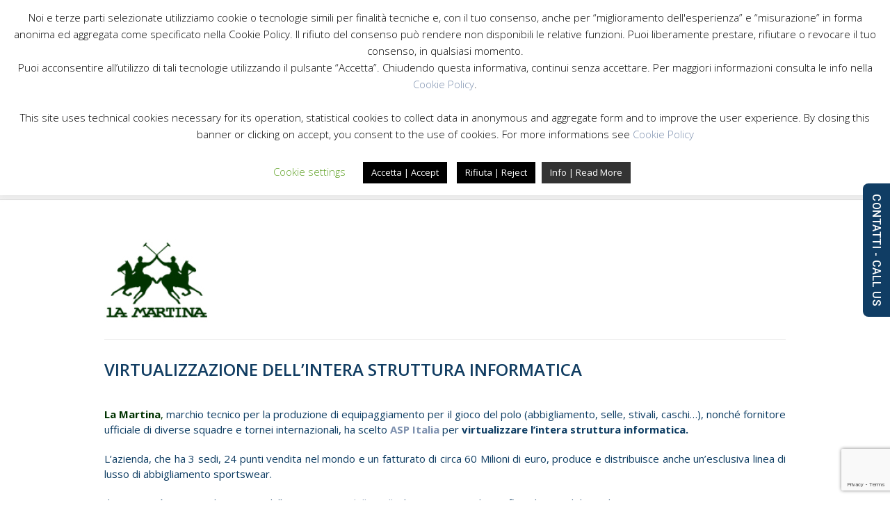

--- FILE ---
content_type: text/html; charset=UTF-8
request_url: https://www.asp-italia.com/la-martina-passa-al-cloud/
body_size: 117082
content:
<!doctype html>
<html lang="it-IT" itemscope itemtype="https://schema.org/WebPage">
<head>
<meta charset="UTF-8">
<link rel="profile" href="http://gmpg.org/xfn/11">
<meta name='robots' content='index, follow, max-image-preview:large, max-snippet:-1, max-video-preview:-1' />
	<style>img:is([sizes="auto" i], [sizes^="auto," i]) { contain-intrinsic-size: 3000px 1500px }</style>
	<link rel="alternate" hreflang="IT" href="https://www.asp-italia.com/la-martina-passa-al-cloud/" />
<meta name="generator" content="Total WordPress Theme v5.2">
<meta name="viewport" content="width=device-width, initial-scale=1">
<meta http-equiv="X-UA-Compatible" content="IE=edge" />

	<!-- This site is optimized with the Yoast SEO plugin v24.2 - https://yoast.com/wordpress/plugins/seo/ -->
	<title>La Martina passa al Cloud - ASP Italia | Soluzioni ICT e Cloud Computing</title>
	<meta name="description" content="La Martina sceglie l&#039;ERP in cloud D.net per la gestione dei punti vendita, dotato di un un sistema anti-contraffazione." />
	<link rel="canonical" href="https://www.asp-italia.com/la-martina-passa-al-cloud/" />
	<meta property="og:locale" content="it_IT" />
	<meta property="og:type" content="article" />
	<meta property="og:title" content="La Martina passa al Cloud - ASP Italia | Soluzioni ICT e Cloud Computing" />
	<meta property="og:description" content="La Martina sceglie l&#039;ERP in cloud D.net per la gestione dei punti vendita, dotato di un un sistema anti-contraffazione." />
	<meta property="og:url" content="https://www.asp-italia.com/la-martina-passa-al-cloud/" />
	<meta property="og:site_name" content="ASP Italia | Soluzioni ICT e Cloud Computing" />
	<meta property="article:published_time" content="2016-09-29T13:36:04+00:00" />
	<meta property="article:modified_time" content="2023-01-10T09:03:11+00:00" />
	<meta property="og:image" content="https://www.asp-italia.com/wp-content/uploads/2016/09/Cartolina-La-Martina-1.jpg" />
	<meta property="og:image:width" content="700" />
	<meta property="og:image:height" content="300" />
	<meta property="og:image:type" content="image/jpeg" />
	<meta name="author" content="ideesol" />
	<meta name="twitter:card" content="summary_large_image" />
	<meta name="twitter:label1" content="Scritto da" />
	<meta name="twitter:data1" content="ideesol" />
	<meta name="twitter:label2" content="Tempo di lettura stimato" />
	<meta name="twitter:data2" content="4 minuti" />
	<script type="application/ld+json" class="yoast-schema-graph">{"@context":"https://schema.org","@graph":[{"@type":"Article","@id":"https://www.asp-italia.com/la-martina-passa-al-cloud/#article","isPartOf":{"@id":"https://www.asp-italia.com/la-martina-passa-al-cloud/"},"author":{"name":"ideesol","@id":"https://www.asp-italia.com/#/schema/person/375b24ec53d87907a27d569605a35328"},"headline":"La Martina passa al Cloud","datePublished":"2016-09-29T13:36:04+00:00","dateModified":"2023-01-10T09:03:11+00:00","mainEntityOfPage":{"@id":"https://www.asp-italia.com/la-martina-passa-al-cloud/"},"wordCount":884,"publisher":{"@id":"https://www.asp-italia.com/#organization"},"image":{"@id":"https://www.asp-italia.com/la-martina-passa-al-cloud/#primaryimage"},"thumbnailUrl":"https://www.asp-italia.com/wp-content/uploads/2016/09/Cartolina-La-Martina-1.jpg","keywords":["anticonttraffazione","ASP Italia","cloud","erp in cloud","gestionale in cloud","La Martina","retail","Servizi Cloud","sistema gestione retail","Virtual Private Server","VPS"],"articleSection":["Progetti"],"inLanguage":"it-IT"},{"@type":"WebPage","@id":"https://www.asp-italia.com/la-martina-passa-al-cloud/","url":"https://www.asp-italia.com/la-martina-passa-al-cloud/","name":"La Martina passa al Cloud - ASP Italia | Soluzioni ICT e Cloud Computing","isPartOf":{"@id":"https://www.asp-italia.com/#website"},"primaryImageOfPage":{"@id":"https://www.asp-italia.com/la-martina-passa-al-cloud/#primaryimage"},"image":{"@id":"https://www.asp-italia.com/la-martina-passa-al-cloud/#primaryimage"},"thumbnailUrl":"https://www.asp-italia.com/wp-content/uploads/2016/09/Cartolina-La-Martina-1.jpg","datePublished":"2016-09-29T13:36:04+00:00","dateModified":"2023-01-10T09:03:11+00:00","description":"La Martina sceglie l'ERP in cloud D.net per la gestione dei punti vendita, dotato di un un sistema anti-contraffazione.","breadcrumb":{"@id":"https://www.asp-italia.com/la-martina-passa-al-cloud/#breadcrumb"},"inLanguage":"it-IT","potentialAction":[{"@type":"ReadAction","target":["https://www.asp-italia.com/la-martina-passa-al-cloud/"]}]},{"@type":"ImageObject","inLanguage":"it-IT","@id":"https://www.asp-italia.com/la-martina-passa-al-cloud/#primaryimage","url":"https://www.asp-italia.com/wp-content/uploads/2016/09/Cartolina-La-Martina-1.jpg","contentUrl":"https://www.asp-italia.com/wp-content/uploads/2016/09/Cartolina-La-Martina-1.jpg","width":700,"height":300,"caption":"La Martina passa al cloud"},{"@type":"BreadcrumbList","@id":"https://www.asp-italia.com/la-martina-passa-al-cloud/#breadcrumb","itemListElement":[{"@type":"ListItem","position":1,"name":"Home","item":"https://www.asp-italia.com/"},{"@type":"ListItem","position":2,"name":"La Martina passa al Cloud"}]},{"@type":"WebSite","@id":"https://www.asp-italia.com/#website","url":"https://www.asp-italia.com/","name":"ASP Italia | Soluzioni ICT e Cloud Computing","description":"A Cloud Company","publisher":{"@id":"https://www.asp-italia.com/#organization"},"potentialAction":[{"@type":"SearchAction","target":{"@type":"EntryPoint","urlTemplate":"https://www.asp-italia.com/?s={search_term_string}"},"query-input":{"@type":"PropertyValueSpecification","valueRequired":true,"valueName":"search_term_string"}}],"inLanguage":"it-IT"},{"@type":"Organization","@id":"https://www.asp-italia.com/#organization","name":"ASP-Italia","url":"https://www.asp-italia.com/","logo":{"@type":"ImageObject","inLanguage":"it-IT","@id":"https://www.asp-italia.com/#/schema/logo/image/","url":"https://www.asp-italia.com/wp-content/uploads/2017/05/logo-ASP.png","contentUrl":"https://www.asp-italia.com/wp-content/uploads/2017/05/logo-ASP.png","width":512,"height":162,"caption":"ASP-Italia"},"image":{"@id":"https://www.asp-italia.com/#/schema/logo/image/"}},{"@type":"Person","@id":"https://www.asp-italia.com/#/schema/person/375b24ec53d87907a27d569605a35328","name":"ideesol","image":{"@type":"ImageObject","inLanguage":"it-IT","@id":"https://www.asp-italia.com/#/schema/person/image/","url":"https://secure.gravatar.com/avatar/c177674ffee089943b08cc074ce49d032f6dded1a26f7f3768214ca9f86592db?s=96&d=mm&r=g","contentUrl":"https://secure.gravatar.com/avatar/c177674ffee089943b08cc074ce49d032f6dded1a26f7f3768214ca9f86592db?s=96&d=mm&r=g","caption":"ideesol"}}]}</script>
	<!-- / Yoast SEO plugin. -->


<link rel='dns-prefetch' href='//fonts.googleapis.com' />
<link rel="alternate" type="application/rss+xml" title="ASP Italia | Soluzioni ICT e Cloud Computing &raquo; Feed" href="https://www.asp-italia.com/feed/" />
<link rel="alternate" type="application/rss+xml" title="ASP Italia | Soluzioni ICT e Cloud Computing &raquo; Feed dei commenti" href="https://www.asp-italia.com/comments/feed/" />
<link rel='stylesheet' id='js_composer_front-css' href='https://www.asp-italia.com/wp-content/plugins/js_composer/assets/css/js_composer.min.css?ver=6.7.0' media='all' />
<style id='classic-theme-styles-inline-css'>
/*! This file is auto-generated */
.wp-block-button__link{color:#fff;background-color:#32373c;border-radius:9999px;box-shadow:none;text-decoration:none;padding:calc(.667em + 2px) calc(1.333em + 2px);font-size:1.125em}.wp-block-file__button{background:#32373c;color:#fff;text-decoration:none}
</style>
<style id='global-styles-inline-css'>
:root{--wp--preset--aspect-ratio--square: 1;--wp--preset--aspect-ratio--4-3: 4/3;--wp--preset--aspect-ratio--3-4: 3/4;--wp--preset--aspect-ratio--3-2: 3/2;--wp--preset--aspect-ratio--2-3: 2/3;--wp--preset--aspect-ratio--16-9: 16/9;--wp--preset--aspect-ratio--9-16: 9/16;--wp--preset--color--black: #000000;--wp--preset--color--cyan-bluish-gray: #abb8c3;--wp--preset--color--white: #ffffff;--wp--preset--color--pale-pink: #f78da7;--wp--preset--color--vivid-red: #cf2e2e;--wp--preset--color--luminous-vivid-orange: #ff6900;--wp--preset--color--luminous-vivid-amber: #fcb900;--wp--preset--color--light-green-cyan: #7bdcb5;--wp--preset--color--vivid-green-cyan: #00d084;--wp--preset--color--pale-cyan-blue: #8ed1fc;--wp--preset--color--vivid-cyan-blue: #0693e3;--wp--preset--color--vivid-purple: #9b51e0;--wp--preset--gradient--vivid-cyan-blue-to-vivid-purple: linear-gradient(135deg,rgba(6,147,227,1) 0%,rgb(155,81,224) 100%);--wp--preset--gradient--light-green-cyan-to-vivid-green-cyan: linear-gradient(135deg,rgb(122,220,180) 0%,rgb(0,208,130) 100%);--wp--preset--gradient--luminous-vivid-amber-to-luminous-vivid-orange: linear-gradient(135deg,rgba(252,185,0,1) 0%,rgba(255,105,0,1) 100%);--wp--preset--gradient--luminous-vivid-orange-to-vivid-red: linear-gradient(135deg,rgba(255,105,0,1) 0%,rgb(207,46,46) 100%);--wp--preset--gradient--very-light-gray-to-cyan-bluish-gray: linear-gradient(135deg,rgb(238,238,238) 0%,rgb(169,184,195) 100%);--wp--preset--gradient--cool-to-warm-spectrum: linear-gradient(135deg,rgb(74,234,220) 0%,rgb(151,120,209) 20%,rgb(207,42,186) 40%,rgb(238,44,130) 60%,rgb(251,105,98) 80%,rgb(254,248,76) 100%);--wp--preset--gradient--blush-light-purple: linear-gradient(135deg,rgb(255,206,236) 0%,rgb(152,150,240) 100%);--wp--preset--gradient--blush-bordeaux: linear-gradient(135deg,rgb(254,205,165) 0%,rgb(254,45,45) 50%,rgb(107,0,62) 100%);--wp--preset--gradient--luminous-dusk: linear-gradient(135deg,rgb(255,203,112) 0%,rgb(199,81,192) 50%,rgb(65,88,208) 100%);--wp--preset--gradient--pale-ocean: linear-gradient(135deg,rgb(255,245,203) 0%,rgb(182,227,212) 50%,rgb(51,167,181) 100%);--wp--preset--gradient--electric-grass: linear-gradient(135deg,rgb(202,248,128) 0%,rgb(113,206,126) 100%);--wp--preset--gradient--midnight: linear-gradient(135deg,rgb(2,3,129) 0%,rgb(40,116,252) 100%);--wp--preset--font-size--small: 13px;--wp--preset--font-size--medium: 20px;--wp--preset--font-size--large: 36px;--wp--preset--font-size--x-large: 42px;--wp--preset--spacing--20: 0.44rem;--wp--preset--spacing--30: 0.67rem;--wp--preset--spacing--40: 1rem;--wp--preset--spacing--50: 1.5rem;--wp--preset--spacing--60: 2.25rem;--wp--preset--spacing--70: 3.38rem;--wp--preset--spacing--80: 5.06rem;--wp--preset--shadow--natural: 6px 6px 9px rgba(0, 0, 0, 0.2);--wp--preset--shadow--deep: 12px 12px 50px rgba(0, 0, 0, 0.4);--wp--preset--shadow--sharp: 6px 6px 0px rgba(0, 0, 0, 0.2);--wp--preset--shadow--outlined: 6px 6px 0px -3px rgba(255, 255, 255, 1), 6px 6px rgba(0, 0, 0, 1);--wp--preset--shadow--crisp: 6px 6px 0px rgba(0, 0, 0, 1);}:where(.is-layout-flex){gap: 0.5em;}:where(.is-layout-grid){gap: 0.5em;}body .is-layout-flex{display: flex;}.is-layout-flex{flex-wrap: wrap;align-items: center;}.is-layout-flex > :is(*, div){margin: 0;}body .is-layout-grid{display: grid;}.is-layout-grid > :is(*, div){margin: 0;}:where(.wp-block-columns.is-layout-flex){gap: 2em;}:where(.wp-block-columns.is-layout-grid){gap: 2em;}:where(.wp-block-post-template.is-layout-flex){gap: 1.25em;}:where(.wp-block-post-template.is-layout-grid){gap: 1.25em;}.has-black-color{color: var(--wp--preset--color--black) !important;}.has-cyan-bluish-gray-color{color: var(--wp--preset--color--cyan-bluish-gray) !important;}.has-white-color{color: var(--wp--preset--color--white) !important;}.has-pale-pink-color{color: var(--wp--preset--color--pale-pink) !important;}.has-vivid-red-color{color: var(--wp--preset--color--vivid-red) !important;}.has-luminous-vivid-orange-color{color: var(--wp--preset--color--luminous-vivid-orange) !important;}.has-luminous-vivid-amber-color{color: var(--wp--preset--color--luminous-vivid-amber) !important;}.has-light-green-cyan-color{color: var(--wp--preset--color--light-green-cyan) !important;}.has-vivid-green-cyan-color{color: var(--wp--preset--color--vivid-green-cyan) !important;}.has-pale-cyan-blue-color{color: var(--wp--preset--color--pale-cyan-blue) !important;}.has-vivid-cyan-blue-color{color: var(--wp--preset--color--vivid-cyan-blue) !important;}.has-vivid-purple-color{color: var(--wp--preset--color--vivid-purple) !important;}.has-black-background-color{background-color: var(--wp--preset--color--black) !important;}.has-cyan-bluish-gray-background-color{background-color: var(--wp--preset--color--cyan-bluish-gray) !important;}.has-white-background-color{background-color: var(--wp--preset--color--white) !important;}.has-pale-pink-background-color{background-color: var(--wp--preset--color--pale-pink) !important;}.has-vivid-red-background-color{background-color: var(--wp--preset--color--vivid-red) !important;}.has-luminous-vivid-orange-background-color{background-color: var(--wp--preset--color--luminous-vivid-orange) !important;}.has-luminous-vivid-amber-background-color{background-color: var(--wp--preset--color--luminous-vivid-amber) !important;}.has-light-green-cyan-background-color{background-color: var(--wp--preset--color--light-green-cyan) !important;}.has-vivid-green-cyan-background-color{background-color: var(--wp--preset--color--vivid-green-cyan) !important;}.has-pale-cyan-blue-background-color{background-color: var(--wp--preset--color--pale-cyan-blue) !important;}.has-vivid-cyan-blue-background-color{background-color: var(--wp--preset--color--vivid-cyan-blue) !important;}.has-vivid-purple-background-color{background-color: var(--wp--preset--color--vivid-purple) !important;}.has-black-border-color{border-color: var(--wp--preset--color--black) !important;}.has-cyan-bluish-gray-border-color{border-color: var(--wp--preset--color--cyan-bluish-gray) !important;}.has-white-border-color{border-color: var(--wp--preset--color--white) !important;}.has-pale-pink-border-color{border-color: var(--wp--preset--color--pale-pink) !important;}.has-vivid-red-border-color{border-color: var(--wp--preset--color--vivid-red) !important;}.has-luminous-vivid-orange-border-color{border-color: var(--wp--preset--color--luminous-vivid-orange) !important;}.has-luminous-vivid-amber-border-color{border-color: var(--wp--preset--color--luminous-vivid-amber) !important;}.has-light-green-cyan-border-color{border-color: var(--wp--preset--color--light-green-cyan) !important;}.has-vivid-green-cyan-border-color{border-color: var(--wp--preset--color--vivid-green-cyan) !important;}.has-pale-cyan-blue-border-color{border-color: var(--wp--preset--color--pale-cyan-blue) !important;}.has-vivid-cyan-blue-border-color{border-color: var(--wp--preset--color--vivid-cyan-blue) !important;}.has-vivid-purple-border-color{border-color: var(--wp--preset--color--vivid-purple) !important;}.has-vivid-cyan-blue-to-vivid-purple-gradient-background{background: var(--wp--preset--gradient--vivid-cyan-blue-to-vivid-purple) !important;}.has-light-green-cyan-to-vivid-green-cyan-gradient-background{background: var(--wp--preset--gradient--light-green-cyan-to-vivid-green-cyan) !important;}.has-luminous-vivid-amber-to-luminous-vivid-orange-gradient-background{background: var(--wp--preset--gradient--luminous-vivid-amber-to-luminous-vivid-orange) !important;}.has-luminous-vivid-orange-to-vivid-red-gradient-background{background: var(--wp--preset--gradient--luminous-vivid-orange-to-vivid-red) !important;}.has-very-light-gray-to-cyan-bluish-gray-gradient-background{background: var(--wp--preset--gradient--very-light-gray-to-cyan-bluish-gray) !important;}.has-cool-to-warm-spectrum-gradient-background{background: var(--wp--preset--gradient--cool-to-warm-spectrum) !important;}.has-blush-light-purple-gradient-background{background: var(--wp--preset--gradient--blush-light-purple) !important;}.has-blush-bordeaux-gradient-background{background: var(--wp--preset--gradient--blush-bordeaux) !important;}.has-luminous-dusk-gradient-background{background: var(--wp--preset--gradient--luminous-dusk) !important;}.has-pale-ocean-gradient-background{background: var(--wp--preset--gradient--pale-ocean) !important;}.has-electric-grass-gradient-background{background: var(--wp--preset--gradient--electric-grass) !important;}.has-midnight-gradient-background{background: var(--wp--preset--gradient--midnight) !important;}.has-small-font-size{font-size: var(--wp--preset--font-size--small) !important;}.has-medium-font-size{font-size: var(--wp--preset--font-size--medium) !important;}.has-large-font-size{font-size: var(--wp--preset--font-size--large) !important;}.has-x-large-font-size{font-size: var(--wp--preset--font-size--x-large) !important;}
:where(.wp-block-post-template.is-layout-flex){gap: 1.25em;}:where(.wp-block-post-template.is-layout-grid){gap: 1.25em;}
:where(.wp-block-columns.is-layout-flex){gap: 2em;}:where(.wp-block-columns.is-layout-grid){gap: 2em;}
:root :where(.wp-block-pullquote){font-size: 1.5em;line-height: 1.6;}
</style>
<link rel='stylesheet' id='cookie-law-info-css' href='https://www.asp-italia.com/wp-content/plugins/cookie-law-info/legacy/public/css/cookie-law-info-public.css?ver=3.2.10' media='all' />
<link rel='stylesheet' id='cookie-law-info-gdpr-css' href='https://www.asp-italia.com/wp-content/plugins/cookie-law-info/legacy/public/css/cookie-law-info-gdpr.css?ver=3.2.10' media='all' />
<link rel='stylesheet' id='est-frontend-css-css' href='https://www.asp-italia.com/wp-content/plugins/easy-side-tab-cta/css/frontend/est-frontend.css?ver=1.0.9' media='all' />
<link rel='stylesheet' id='est-frontend-scrollbar-css-css' href='https://www.asp-italia.com/wp-content/plugins/easy-side-tab-cta/css/jquery.mCustomScrollbar.css?ver=1.0.9' media='all' />
<link rel='stylesheet' id='wpml-legacy-dropdown-0-css' href='https://www.asp-italia.com/wp-content/plugins/sitepress-multilingual-cms/templates/language-switchers/legacy-dropdown/style.css?ver=1' media='all' />
<style id='wpml-legacy-dropdown-0-inline-css'>
.wpml-ls-statics-shortcode_actions{background-color:#eeeeee;}.wpml-ls-statics-shortcode_actions, .wpml-ls-statics-shortcode_actions .wpml-ls-sub-menu, .wpml-ls-statics-shortcode_actions a {border-color:#cdcdcd;}.wpml-ls-statics-shortcode_actions a {color:#444444;background-color:#ffffff;}.wpml-ls-statics-shortcode_actions a:hover,.wpml-ls-statics-shortcode_actions a:focus {color:#000000;background-color:#eeeeee;}.wpml-ls-statics-shortcode_actions .wpml-ls-current-language>a {color:#444444;background-color:#ffffff;}.wpml-ls-statics-shortcode_actions .wpml-ls-current-language:hover>a, .wpml-ls-statics-shortcode_actions .wpml-ls-current-language>a:focus {color:#000000;background-color:#eeeeee;}
</style>
<link rel='stylesheet' id='wpml-legacy-horizontal-list-0-css' href='https://www.asp-italia.com/wp-content/plugins/sitepress-multilingual-cms/templates/language-switchers/legacy-list-horizontal/style.css?ver=1' media='all' />
<style id='wpml-legacy-horizontal-list-0-inline-css'>
.wpml-ls-statics-footer{background-color:#eeeeee;}.wpml-ls-statics-footer, .wpml-ls-statics-footer .wpml-ls-sub-menu, .wpml-ls-statics-footer a {border-color:#cdcdcd;}.wpml-ls-statics-footer a {color:#444444;background-color:#ffffff;}.wpml-ls-statics-footer a:hover,.wpml-ls-statics-footer a:focus {color:#000000;background-color:#eeeeee;}.wpml-ls-statics-footer .wpml-ls-current-language>a {color:#444444;background-color:#ffffff;}.wpml-ls-statics-footer .wpml-ls-current-language:hover>a, .wpml-ls-statics-footer .wpml-ls-current-language>a:focus {color:#000000;background-color:#eeeeee;}
</style>
<link rel='stylesheet' id='wpml-menu-item-0-css' href='https://www.asp-italia.com/wp-content/plugins/sitepress-multilingual-cms/templates/language-switchers/menu-item/style.css?ver=1' media='all' />
<link rel='stylesheet' id='parent-style-css' href='https://www.asp-italia.com/wp-content/themes/Total/style.css?ver=6.8.1' media='all' />
<link rel='stylesheet' id='wpex-google-font-open-sans-css' href='//fonts.googleapis.com/css2?family=Open+Sans:ital,wght@0,100;0,200;0,300;0,400;0,500;0,600;0,700;0,800;0,900;1,100;1,200;1,300;1,400;1,500;1,600;1,700;1,800;1,900&#038;display=swap&#038;subset=latin' media='all' />
<link rel='stylesheet' id='wpex-google-font-lato-css' href='//fonts.googleapis.com/css2?family=Lato:ital,wght@0,100;0,200;0,300;0,400;0,500;0,600;0,700;0,800;0,900;1,100;1,200;1,300;1,400;1,500;1,600;1,700;1,800;1,900&#038;display=swap&#038;subset=latin' media='all' />
<link rel='stylesheet' id='wpex-style-css' href='https://www.asp-italia.com/wp-content/themes/Total-child/style.css?ver=5.2' media='all' />
<link rel='stylesheet' id='wpex-mobile-menu-breakpoint-max-css' href='https://www.asp-italia.com/wp-content/themes/Total/assets/css/wpex-mobile-menu-breakpoint-max.css?ver=5.2' media='only screen and (max-width:940px)' />
<link rel='stylesheet' id='wpex-mobile-menu-breakpoint-min-css' href='https://www.asp-italia.com/wp-content/themes/Total/assets/css/wpex-mobile-menu-breakpoint-min.css?ver=5.2' media='only screen and (min-width:941px)' />
<link rel='stylesheet' id='wpex-wpbakery-css' href='https://www.asp-italia.com/wp-content/themes/Total/assets/css/wpex-wpbakery.css?ver=5.2' media='all' />
<link rel='stylesheet' id='ticons-css' href='https://www.asp-italia.com/wp-content/themes/Total/assets/lib/ticons/css/ticons.min.css?ver=5.2' media='all' />
<link rel='stylesheet' id='vcex-shortcodes-css' href='https://www.asp-italia.com/wp-content/themes/Total/assets/css/vcex-shortcodes.css?ver=5.2' media='all' />
<link rel='stylesheet' id='wpex-contact-form-7-css' href='https://www.asp-italia.com/wp-content/themes/Total/assets/css/wpex-contact-form-7.css?ver=5.2' media='all' />
<link rel='stylesheet' id='popup-maker-site-css' href='https://www.asp-italia.com/wp-content/plugins/popup-maker/assets/css/pum-site.min.css?ver=1.20.4' media='all' />
<style id='popup-maker-site-inline-css'>
/* Popup Google Fonts */
@import url('//fonts.googleapis.com/css?family=Montserrat:100');

/* Popup Theme 7681: Content Only - For use with page builders or block editor */
.pum-theme-7681, .pum-theme-content-only { background-color: rgba( 0, 0, 0, 0.70 ) } 
.pum-theme-7681 .pum-container, .pum-theme-content-only .pum-container { padding: 0px; border-radius: 0px; border: 1px none #000000; box-shadow: 0px 0px 0px 0px rgba( 2, 2, 2, 0.00 ) } 
.pum-theme-7681 .pum-title, .pum-theme-content-only .pum-title { color: #000000; text-align: left; text-shadow: 0px 0px 0px rgba( 2, 2, 2, 0.23 ); font-family: inherit; font-weight: 400; font-size: 32px; line-height: 36px } 
.pum-theme-7681 .pum-content, .pum-theme-content-only .pum-content { color: #8c8c8c; font-family: inherit; font-weight: 400 } 
.pum-theme-7681 .pum-content + .pum-close, .pum-theme-content-only .pum-content + .pum-close { position: absolute; height: 18px; width: 18px; left: auto; right: 7px; bottom: auto; top: 7px; padding: 0px; color: #000000; font-family: inherit; font-weight: 700; font-size: 20px; line-height: 20px; border: 1px none #ffffff; border-radius: 15px; box-shadow: 0px 0px 0px 0px rgba( 2, 2, 2, 0.00 ); text-shadow: 0px 0px 0px rgba( 0, 0, 0, 0.00 ); background-color: rgba( 255, 255, 255, 0.00 ) } 

/* Popup Theme 7680: Floating Bar - Soft Blue */
.pum-theme-7680, .pum-theme-floating-bar { background-color: rgba( 255, 255, 255, 0.00 ) } 
.pum-theme-7680 .pum-container, .pum-theme-floating-bar .pum-container { padding: 8px; border-radius: 0px; border: 1px none #000000; box-shadow: 1px 1px 3px 0px rgba( 2, 2, 2, 0.23 ); background-color: rgba( 238, 246, 252, 1.00 ) } 
.pum-theme-7680 .pum-title, .pum-theme-floating-bar .pum-title { color: #505050; text-align: left; text-shadow: 0px 0px 0px rgba( 2, 2, 2, 0.23 ); font-family: inherit; font-weight: 400; font-size: 32px; line-height: 36px } 
.pum-theme-7680 .pum-content, .pum-theme-floating-bar .pum-content { color: #505050; font-family: inherit; font-weight: 400 } 
.pum-theme-7680 .pum-content + .pum-close, .pum-theme-floating-bar .pum-content + .pum-close { position: absolute; height: 18px; width: 18px; left: auto; right: 5px; bottom: auto; top: 50%; padding: 0px; color: #505050; font-family: Sans-Serif; font-weight: 700; font-size: 15px; line-height: 18px; border: 1px solid #505050; border-radius: 15px; box-shadow: 0px 0px 0px 0px rgba( 2, 2, 2, 0.00 ); text-shadow: 0px 0px 0px rgba( 0, 0, 0, 0.00 ); background-color: rgba( 255, 255, 255, 0.00 ); transform: translate(0, -50%) } 

/* Popup Theme 7678: Bordo netto */
.pum-theme-7678, .pum-theme-cutting-edge { background-color: rgba( 0, 0, 0, 0.50 ) } 
.pum-theme-7678 .pum-container, .pum-theme-cutting-edge .pum-container { padding: 18px; border-radius: 0px; border: 1px none #000000; box-shadow: 0px 10px 25px 0px rgba( 2, 2, 2, 0.50 ); background-color: rgba( 30, 115, 190, 1.00 ) } 
.pum-theme-7678 .pum-title, .pum-theme-cutting-edge .pum-title { color: #ffffff; text-align: left; text-shadow: 0px 0px 0px rgba( 2, 2, 2, 0.23 ); font-family: Sans-Serif; font-weight: 100; font-size: 26px; line-height: 28px } 
.pum-theme-7678 .pum-content, .pum-theme-cutting-edge .pum-content { color: #ffffff; font-family: inherit; font-weight: 100 } 
.pum-theme-7678 .pum-content + .pum-close, .pum-theme-cutting-edge .pum-content + .pum-close { position: absolute; height: 24px; width: 24px; left: auto; right: 0px; bottom: auto; top: 0px; padding: 0px; color: #1e73be; font-family: Times New Roman; font-weight: 100; font-size: 32px; line-height: 24px; border: 1px none #ffffff; border-radius: 0px; box-shadow: -1px 1px 1px 0px rgba( 2, 2, 2, 0.10 ); text-shadow: -1px 1px 1px rgba( 0, 0, 0, 0.10 ); background-color: rgba( 238, 238, 34, 1.00 ) } 

/* Popup Theme 7679: Cornice */
.pum-theme-7679, .pum-theme-framed-border { background-color: rgba( 255, 255, 255, 0.50 ) } 
.pum-theme-7679 .pum-container, .pum-theme-framed-border .pum-container { padding: 18px; border-radius: 0px; border: 20px outset #dd3333; box-shadow: 1px 1px 3px 0px rgba( 2, 2, 2, 0.97 ) inset; background-color: rgba( 255, 251, 239, 1.00 ) } 
.pum-theme-7679 .pum-title, .pum-theme-framed-border .pum-title { color: #000000; text-align: left; text-shadow: 0px 0px 0px rgba( 2, 2, 2, 0.23 ); font-family: inherit; font-weight: 100; font-size: 32px; line-height: 36px } 
.pum-theme-7679 .pum-content, .pum-theme-framed-border .pum-content { color: #2d2d2d; font-family: inherit; font-weight: 100 } 
.pum-theme-7679 .pum-content + .pum-close, .pum-theme-framed-border .pum-content + .pum-close { position: absolute; height: 20px; width: 20px; left: auto; right: -20px; bottom: auto; top: -20px; padding: 0px; color: #ffffff; font-family: Tahoma; font-weight: 700; font-size: 16px; line-height: 18px; border: 1px none #ffffff; border-radius: 0px; box-shadow: 0px 0px 0px 0px rgba( 2, 2, 2, 0.23 ); text-shadow: 0px 0px 0px rgba( 0, 0, 0, 0.23 ); background-color: rgba( 0, 0, 0, 0.55 ) } 

/* Popup Theme 7675: Light Box */
.pum-theme-7675, .pum-theme-lightbox { background-color: rgba( 0, 0, 0, 0.60 ) } 
.pum-theme-7675 .pum-container, .pum-theme-lightbox .pum-container { padding: 18px; border-radius: 3px; border: 8px solid #000000; box-shadow: 0px 0px 30px 0px rgba( 2, 2, 2, 1.00 ); background-color: rgba( 255, 255, 255, 1.00 ) } 
.pum-theme-7675 .pum-title, .pum-theme-lightbox .pum-title { color: #000000; text-align: left; text-shadow: 0px 0px 0px rgba( 2, 2, 2, 0.23 ); font-family: inherit; font-weight: 100; font-size: 32px; line-height: 36px } 
.pum-theme-7675 .pum-content, .pum-theme-lightbox .pum-content { color: #000000; font-family: inherit; font-weight: 100 } 
.pum-theme-7675 .pum-content + .pum-close, .pum-theme-lightbox .pum-content + .pum-close { position: absolute; height: 26px; width: 26px; left: auto; right: -13px; bottom: auto; top: -13px; padding: 0px; color: #ffffff; font-family: Arial; font-weight: 100; font-size: 24px; line-height: 24px; border: 2px solid #ffffff; border-radius: 26px; box-shadow: 0px 0px 15px 1px rgba( 2, 2, 2, 0.75 ); text-shadow: 0px 0px 0px rgba( 0, 0, 0, 0.23 ); background-color: rgba( 0, 0, 0, 1.00 ) } 

/* Popup Theme 7676: Blu aziendale */
.pum-theme-7676, .pum-theme-enterprise-blue { background-color: rgba( 0, 0, 0, 0.70 ) } 
.pum-theme-7676 .pum-container, .pum-theme-enterprise-blue .pum-container { padding: 28px; border-radius: 5px; border: 1px none #000000; box-shadow: 0px 10px 25px 4px rgba( 2, 2, 2, 0.50 ); background-color: rgba( 255, 255, 255, 1.00 ) } 
.pum-theme-7676 .pum-title, .pum-theme-enterprise-blue .pum-title { color: #315b7c; text-align: left; text-shadow: 0px 0px 0px rgba( 2, 2, 2, 0.23 ); font-family: inherit; font-weight: 100; font-size: 34px; line-height: 36px } 
.pum-theme-7676 .pum-content, .pum-theme-enterprise-blue .pum-content { color: #2d2d2d; font-family: inherit; font-weight: 100 } 
.pum-theme-7676 .pum-content + .pum-close, .pum-theme-enterprise-blue .pum-content + .pum-close { position: absolute; height: 28px; width: 28px; left: auto; right: 8px; bottom: auto; top: 8px; padding: 4px; color: #ffffff; font-family: Times New Roman; font-weight: 100; font-size: 20px; line-height: 20px; border: 1px none #ffffff; border-radius: 42px; box-shadow: 0px 0px 0px 0px rgba( 2, 2, 2, 0.23 ); text-shadow: 0px 0px 0px rgba( 0, 0, 0, 0.23 ); background-color: rgba( 49, 91, 124, 1.00 ) } 

/* Popup Theme 7677: Disclaimer */
.pum-theme-7677, .pum-theme-hello-box { background-color: rgba( 0, 0, 0, 0.75 ) } 
.pum-theme-7677 .pum-container, .pum-theme-hello-box .pum-container { padding: 30px; border-radius: 80px; border: 14px solid #81d742; box-shadow: 0px 0px 0px 0px rgba( 2, 2, 2, 0.00 ); background-color: rgba( 255, 255, 255, 1.00 ) } 
.pum-theme-7677 .pum-title, .pum-theme-hello-box .pum-title { color: #2d2d2d; text-align: left; text-shadow: 0px 0px 0px rgba( 2, 2, 2, 0.23 ); font-family: Montserrat; font-weight: 100; font-size: 32px; line-height: 36px } 
.pum-theme-7677 .pum-content, .pum-theme-hello-box .pum-content { color: #2d2d2d; font-family: inherit; font-weight: 100 } 
.pum-theme-7677 .pum-content + .pum-close, .pum-theme-hello-box .pum-content + .pum-close { position: absolute; height: auto; width: auto; left: auto; right: -30px; bottom: auto; top: -30px; padding: 0px; color: #2d2d2d; font-family: Times New Roman; font-weight: 100; font-size: 32px; line-height: 28px; border: 1px none #ffffff; border-radius: 28px; box-shadow: 0px 0px 0px 0px rgba( 2, 2, 2, 0.23 ); text-shadow: 0px 0px 0px rgba( 0, 0, 0, 0.23 ); background-color: rgba( 255, 255, 255, 1.00 ) } 

/* Popup Theme 7674: Tema predefinito */
.pum-theme-7674, .pum-theme-tema-predefinito { background-color: rgba( 255, 255, 255, 1.00 ) } 
.pum-theme-7674 .pum-container, .pum-theme-tema-predefinito .pum-container { padding: 18px; border-radius: 0px; border: 1px none #000000; box-shadow: 1px 1px 3px 0px rgba( 2, 2, 2, 0.23 ); background-color: rgba( 249, 249, 249, 1.00 ) } 
.pum-theme-7674 .pum-title, .pum-theme-tema-predefinito .pum-title { color: #000000; text-align: left; text-shadow: 0px 0px 0px rgba( 2, 2, 2, 0.23 ); font-family: inherit; font-weight: 400; font-size: 32px; font-style: normal; line-height: 36px } 
.pum-theme-7674 .pum-content, .pum-theme-tema-predefinito .pum-content { color: #8c8c8c; font-family: inherit; font-weight: 400; font-style: inherit } 
.pum-theme-7674 .pum-content + .pum-close, .pum-theme-tema-predefinito .pum-content + .pum-close { position: absolute; height: auto; width: auto; left: auto; right: 0px; bottom: auto; top: 0px; padding: 8px; color: #ffffff; font-family: inherit; font-weight: 400; font-size: 12px; font-style: inherit; line-height: 36px; border: 1px none #ffffff; border-radius: 0px; box-shadow: 1px 1px 3px 0px rgba( 2, 2, 2, 0.23 ); text-shadow: 0px 0px 0px rgba( 0, 0, 0, 0.23 ); background-color: rgba( 0, 183, 205, 1.00 ) } 

#pum-9341 {z-index: 1999999999}
#pum-8276 {z-index: 1999999999}
#pum-8208 {z-index: 1999999999}
#pum-7684 {z-index: 1999999999}
#pum-7682 {z-index: 1999999999}

</style>
<link rel='stylesheet' id='contact-form-7-css' href='https://www.asp-italia.com/wp-content/plugins/contact-form-7/includes/css/styles.css?ver=5.7.7' media='all' />
<script src="https://www.asp-italia.com/wp-includes/js/jquery/jquery.min.js?ver=3.7.1" id="jquery-core-js"></script>
<script src="https://www.asp-italia.com/wp-includes/js/jquery/jquery-migrate.min.js?ver=3.4.1" id="jquery-migrate-js"></script>
<script id="cookie-law-info-js-extra">
var Cli_Data = {"nn_cookie_ids":["yt-remote-session-name","yt-remote-fast-check-period","yt-remote-connected-devices","yt-remote-session-app","yt-remote-cast-installed","yt.innertube::requests","yt.innertube::nextId","yt-remote-device-id","ytidb::LAST_RESULT_ENTRY_KEY","VISITOR_INFO1_LIVE","VISITOR_PRIVACY_METADATA","rc::b","YSC","rc::a","rc::c","rc::f","__Secure-ROLLOUT_TOKEN","CookieLawInfoConsent","_icl_current_language","wpml_referer_url","cookielawinfo-checkbox-others","_GRECAPTCHA","cookielawinfo-checkbox-non-necessary","cookielawinfo-checkbox-functional","cookielawinfo-checkbox-performance","cookielawinfo-checkbox-analytics","cookielawinfo-checkbox-advertisement","cookielawinfo-checkbox-necessary"],"cookielist":[],"non_necessary_cookies":{"necessary":["rc::b","rc::a","rc::c","rc::f","CookieLawInfoConsent","_GRECAPTCHA"],"functional":["yt-remote-session-name","yt-remote-fast-check-period","yt-remote-connected-devices","yt-remote-session-app","yt-remote-cast-installed","yt-remote-device-id","ytidb::LAST_RESULT_ENTRY_KEY","_icl_current_language","wpml_referer_url"],"others":["__Secure-ROLLOUT_TOKEN"],"advertisement":["yt.innertube::requests","yt.innertube::nextId","VISITOR_INFO1_LIVE","VISITOR_PRIVACY_METADATA","YSC"]},"ccpaEnabled":"","ccpaRegionBased":"","ccpaBarEnabled":"","strictlyEnabled":["necessary","obligatoire"],"ccpaType":"gdpr","js_blocking":"","custom_integration":"","triggerDomRefresh":"","secure_cookies":""};
var cli_cookiebar_settings = {"animate_speed_hide":"500","animate_speed_show":"500","background":"#FFF","border":"#b1a6a6c2","border_on":"","button_1_button_colour":"#000","button_1_button_hover":"#000000","button_1_link_colour":"#fff","button_1_as_button":"1","button_1_new_win":"","button_2_button_colour":"#333","button_2_button_hover":"#292929","button_2_link_colour":"#ffffff","button_2_as_button":"1","button_2_hidebar":"","button_3_button_colour":"#000","button_3_button_hover":"#000000","button_3_link_colour":"#fff","button_3_as_button":"1","button_3_new_win":"","button_4_button_colour":"#000","button_4_button_hover":"#000000","button_4_link_colour":"#62a329","button_4_as_button":"","button_7_button_colour":"#61a229","button_7_button_hover":"#4e8221","button_7_link_colour":"#fff","button_7_as_button":"1","button_7_new_win":"","font_family":"inherit","header_fix":"1","notify_animate_hide":"1","notify_animate_show":"","notify_div_id":"#cookie-law-info-bar","notify_position_horizontal":"right","notify_position_vertical":"top","scroll_close":"","scroll_close_reload":"","accept_close_reload":"","reject_close_reload":"","showagain_tab":"1","showagain_background":"#fff","showagain_border":"#000","showagain_div_id":"#cookie-law-info-again","showagain_x_position":"100px","text":"#000","show_once_yn":"","show_once":"10000","logging_on":"","as_popup":"","popup_overlay":"1","bar_heading_text":"","cookie_bar_as":"banner","popup_showagain_position":"bottom-right","widget_position":"left"};
var log_object = {"ajax_url":"https:\/\/www.asp-italia.com\/wp-admin\/admin-ajax.php"};
</script>
<script src="https://www.asp-italia.com/wp-content/plugins/cookie-law-info/legacy/public/js/cookie-law-info-public.js?ver=3.2.10" id="cookie-law-info-js"></script>
<script src="https://www.asp-italia.com/wp-content/plugins/easy-side-tab-cta/js/frontend/est-frontend.js?ver=1.0.9" id="est-frontend-js-js"></script>
<script src="https://www.asp-italia.com/wp-content/plugins/easy-side-tab-cta/js/jquery.mCustomScrollbar.concat.min.js?ver=1.0.9" id="est-frontend-scrollbar-js-js"></script>
<script src="https://www.asp-italia.com/wp-content/plugins/sitepress-multilingual-cms/templates/language-switchers/legacy-dropdown/script.js?ver=1" id="wpml-legacy-dropdown-0-js"></script>
<link rel="https://api.w.org/" href="https://www.asp-italia.com/wp-json/" /><link rel="alternate" title="JSON" type="application/json" href="https://www.asp-italia.com/wp-json/wp/v2/posts/1859" /><link rel="EditURI" type="application/rsd+xml" title="RSD" href="https://www.asp-italia.com/xmlrpc.php?rsd" />
<meta name="generator" content="WordPress 6.8.1" />
<link rel='shortlink' href='https://www.asp-italia.com/?p=1859' />
<link rel="alternate" title="oEmbed (JSON)" type="application/json+oembed" href="https://www.asp-italia.com/wp-json/oembed/1.0/embed?url=https%3A%2F%2Fwww.asp-italia.com%2Fla-martina-passa-al-cloud%2F" />
<link rel="alternate" title="oEmbed (XML)" type="text/xml+oembed" href="https://www.asp-italia.com/wp-json/oembed/1.0/embed?url=https%3A%2F%2Fwww.asp-italia.com%2Fla-martina-passa-al-cloud%2F&#038;format=xml" />
<meta name="generator" content="WPML ver:3.6.1 stt:1,27;" />
<link rel="icon" href="https://www.asp-italia.com/wp-content/uploads/2017/06/efda9248-44bc-4281-adbd-4fc2ba17fee4.jpg" sizes="32x32"><link rel="shortcut icon" href="https://www.asp-italia.com/wp-content/uploads/2017/06/efda9248-44bc-4281-adbd-4fc2ba17fee4.jpg"><link rel="apple-touch-icon" href="https://www.asp-italia.com/wp-content/uploads/2017/06/efda9248-44bc-4281-adbd-4fc2ba17fee4.jpg" sizes="57x57" ><link rel="apple-touch-icon" href="https://www.asp-italia.com/wp-content/uploads/2017/06/efda9248-44bc-4281-adbd-4fc2ba17fee4.jpg" sizes="76x76" ><link rel="apple-touch-icon" href="https://www.asp-italia.com/wp-content/uploads/2017/06/efda9248-44bc-4281-adbd-4fc2ba17fee4.jpg" sizes="120x120"><link rel="apple-touch-icon" href="https://www.asp-italia.com/wp-content/uploads/2017/06/efda9248-44bc-4281-adbd-4fc2ba17fee4.jpg" sizes="114x114"><link rel="preload" href="https://www.asp-italia.com/wp-content/themes/Total/assets/lib/ticons/fonts/ticons.woff2" type="font/woff2" as="font" crossorigin><noscript><style>body .wpex-vc-row-stretched,body .vc_row-o-full-height{visibility:visible;}</style></noscript><script type="text/javascript">function setREVStartSize(e){
			//window.requestAnimationFrame(function() {				 
				window.RSIW = window.RSIW===undefined ? window.innerWidth : window.RSIW;	
				window.RSIH = window.RSIH===undefined ? window.innerHeight : window.RSIH;	
				try {								
					var pw = document.getElementById(e.c).parentNode.offsetWidth,
						newh;
					pw = pw===0 || isNaN(pw) ? window.RSIW : pw;
					e.tabw = e.tabw===undefined ? 0 : parseInt(e.tabw);
					e.thumbw = e.thumbw===undefined ? 0 : parseInt(e.thumbw);
					e.tabh = e.tabh===undefined ? 0 : parseInt(e.tabh);
					e.thumbh = e.thumbh===undefined ? 0 : parseInt(e.thumbh);
					e.tabhide = e.tabhide===undefined ? 0 : parseInt(e.tabhide);
					e.thumbhide = e.thumbhide===undefined ? 0 : parseInt(e.thumbhide);
					e.mh = e.mh===undefined || e.mh=="" || e.mh==="auto" ? 0 : parseInt(e.mh,0);		
					if(e.layout==="fullscreen" || e.l==="fullscreen") 						
						newh = Math.max(e.mh,window.RSIH);					
					else{					
						e.gw = Array.isArray(e.gw) ? e.gw : [e.gw];
						for (var i in e.rl) if (e.gw[i]===undefined || e.gw[i]===0) e.gw[i] = e.gw[i-1];					
						e.gh = e.el===undefined || e.el==="" || (Array.isArray(e.el) && e.el.length==0)? e.gh : e.el;
						e.gh = Array.isArray(e.gh) ? e.gh : [e.gh];
						for (var i in e.rl) if (e.gh[i]===undefined || e.gh[i]===0) e.gh[i] = e.gh[i-1];
											
						var nl = new Array(e.rl.length),
							ix = 0,						
							sl;					
						e.tabw = e.tabhide>=pw ? 0 : e.tabw;
						e.thumbw = e.thumbhide>=pw ? 0 : e.thumbw;
						e.tabh = e.tabhide>=pw ? 0 : e.tabh;
						e.thumbh = e.thumbhide>=pw ? 0 : e.thumbh;					
						for (var i in e.rl) nl[i] = e.rl[i]<window.RSIW ? 0 : e.rl[i];
						sl = nl[0];									
						for (var i in nl) if (sl>nl[i] && nl[i]>0) { sl = nl[i]; ix=i;}															
						var m = pw>(e.gw[ix]+e.tabw+e.thumbw) ? 1 : (pw-(e.tabw+e.thumbw)) / (e.gw[ix]);					
						newh =  (e.gh[ix] * m) + (e.tabh + e.thumbh);
					}
					var el = document.getElementById(e.c);
					if (el!==null && el) el.style.height = newh+"px";					
					el = document.getElementById(e.c+"_wrapper");
					if (el!==null && el) {
						el.style.height = newh+"px";
						el.style.display = "block";
					}
				} catch(e){
					console.log("Failure at Presize of Slider:" + e)
				}					   
			//});
		  };</script>
		<style id="wp-custom-css">
			#top-bar-social.top-bar-right{position:absolute;right:0;top:50%;height:26px;line-height:26px;margin-top:-13px}		</style>
		<style type="text/css" data-type="vc_shortcodes-custom-css">.vc_custom_1475066549562{margin-top: 0px !important;}</style><noscript><style> .wpb_animate_when_almost_visible { opacity: 1; }</style></noscript><style data-type="wpex-css" id="wpex-css">/*ACCENT COLOR*/.vc_toggle_total .vc_toggle_title,.wpex-text-accent,.wpex-hover-text-accent:hover,.wpex-accent-color,#site-navigation .dropdown-menu >li.menu-item >a:hover,#site-navigation .dropdown-menu >li.menu-item.current-menu-item >a,#site-navigation .dropdown-menu >li.menu-item.current-menu-parent >a,.modern-menu-widget a:hover,.theme-button.outline,.theme-button.clean,a,h1 a:hover,h2 a:hover,h3 a:hover,h4 a:hover,h5 a:hover,h6 a:hover,.entry-title a:hover,.meta a:hover,.wpex-heading a:hover,.vcex-module a:hover .wpex-heading,.vcex-icon-box-link-wrap:hover .wpex-heading{color:#103d64}.wpex-bg-accent,.wpex-hover-bg-accent:hover,.wpex-bg-accent_alt,.wpex-hover-bg-accent_alt:hover,.wpex-badge,.wpex-accent-bg,input[type="submit"],.theme-button,button,.button,.active >.theme-button,.theme-button.active,.theme-button.outline:hover,.active >.theme-button.outline,.theme-button.outline.active,.theme-button.outline:hover,.post-edit a,.background-highlight,.tagcloud a:hover,.post-tags a:hover,.wpex-carousel .owl-dot.active,.wpex-carousel .owl-prev,.wpex-carousel .owl-next,body #header-two-search #header-two-search-submit,#site-navigation .menu-button >a >span.link-inner,.modern-menu-widget li.menu-item.current-menu-item a,#sidebar .widget_nav_menu .current-menu-item >a,.widget_nav_menu_accordion .widget_nav_menu li.menu-item.current-menu-item >a,#site-navigation-wrap.has-menu-underline .main-navigation-ul>li>a>.link-inner::after,#wp-calendar caption,#wp-calendar tbody td:hover a,.vcex-testimonials-fullslider .sp-button:hover,.vcex-testimonials-fullslider .sp-selected-button,.vcex-testimonials-fullslider.light-skin .sp-button:hover,.vcex-testimonials-fullslider.light-skin .sp-selected-button,.vcex-testimonials-fullslider .sp-button.sp-selected-button,.vcex-testimonials-fullslider .sp-button:hover{background-color:#103d64}.wpb_tabs.tab-style-alternative-two .wpb_tabs_nav li.ui-tabs-active a{border-bottom-color:#103d64}.wpex-border-accent{border-color:#103d64}.wpex-hover-border-accent:hover{border-color:#103d64}.wpex-slider .sp-bottom-thumbnails.sp-has-pointer .sp-selected-thumbnail:before,.wpex-slider .sp-bottom-thumbnails.sp-has-pointer .sp-selected-thumbnail:after{border-bottom-color:#103d64}.theme-button.outline{border-color:#103d64}.wpex-dropdown-top-border #site-navigation .dropdown-menu li.menu-item ul.sub-menu{border-top-color:#103d64}.theme-heading.border-w-color span.text{border-bottom-color:#103d64}/*ACCENT HOVER COLOR*/.wpex-bg-accent_alt,.wpex-hover-bg-accent_alt:hover,.post-edit a:hover,.theme-button:hover,input[type="submit"]:hover,button:hover,.button:hover,.active >.theme-button,.theme-button.active,.wpex-carousel .owl-prev:hover,.wpex-carousel .owl-next:hover,#site-navigation .menu-button >a >span.link-inner:hover{background-color:#103d64}.wpex-text-accent_alt,.wpex-hover-text-accent_alt:hover{color:#103d64}/*BORDER COLOR*/.wpex-border-main,.wpex-bordered,.wpex-bordered-list li,.wpex-bordered-list li:first-child,.wpex-divider,.theme-heading.border-side span.text:after,.theme-heading.border-w-color,#comments .comment-body,.theme-heading.border-bottom,ul .page-numbers a,a.page-numbers,span.page-numbers,.modern-menu-widget,.modern-menu-widget li,.modern-menu-widget li ul,#sidebar .widget_nav_menu a,#sidebar .widget_nav_menu ul >li:first-child >a,.widget_nav_menu_accordion .widget_nav_menu a,.widget_nav_menu_accordion .widget_nav_menu ul >li:first-child >a,.vcex-blog-entry-details,.theme-button.minimal-border,.vcex-login-form,.vcex-recent-news-entry{border-color:#7e91af}/*TYPOGRAPHY*/body{font-family:"Open Sans",sans-serif;font-weight:400;font-style:normal;font-size:15px;color:#0e3d63;line-height:22px}#top-bar-content{font-weight:300;font-size:13px;text-transform:lowercase}#site-navigation .dropdown-menu .link-inner{font-weight:400;font-style:normal;font-size:16px;letter-spacing:0;text-transform:uppercase}#site-navigation .dropdown-menu ul .link-inner{font-weight:400;font-style:normal;font-size:14px;text-transform:uppercase}.wpex-mobile-menu,#sidr-main{font-weight:300;font-style:normal;text-transform:uppercase}.page-header .page-header-title{font-weight:600;font-style:normal;font-size:28px;text-transform:uppercase}.page-header .page-subheading{font-weight:400;font-style:normal;font-size:16px;color:#113d62;text-transform:uppercase}.blog-entry-title.entry-title,.blog-entry-title.entry-title a,.blog-entry-title.entry-title a:hover{font-weight:400;font-style:normal;font-size:16px;color:#113d62;text-transform:uppercase}body.single-post .single-post-title{font-weight:400;font-style:normal;font-size:14px;color:#113d62;text-transform:uppercase}h1,h2,h3,h4,h5,h6,.theme-heading,.page-header-title,.wpex-heading,.vcex-heading,.entry-title,.wpex-font-heading{font-weight:600;font-style:normal;color:#113d62;text-transform:uppercase}.theme-heading{font-size:13px}h1,.wpex-h1{font-weight:600;font-style:normal;font-size:24px;color:#113d62;line-height:26px}h2,.wpex-h2{font-weight:600;font-style:normal;font-size:21px;color:#113d62;line-height:23px}h3,.wpex-h3{font-weight:600;font-size:18px;color:#113d62;line-height:20px}h4,.wpex-h4{font-weight:600;font-size:16px;color:#0e3d63;line-height:18px;text-transform:uppercase}.footer-widget .widget-title{font-weight:200;font-style:normal;font-size:16px;line-height:0}#copyright{font-weight:300;font-style:normal;font-size:14px}/*ADVANCED STYLING CSS*/.shrink-sticky-header #site-logo img{max-height:100px !important}.sticky-header-shrunk #site-header-inner{height:70px}.shrink-sticky-header.sticky-header-shrunk #site-logo img{max-height:50px !important}#mobile-menu .wpex-bars>span,#mobile-menu .wpex-bars>span::before,#mobile-menu .wpex-bars>span::after{background-color:#7e91af}#mobile-menu a:hover .wpex-bars>span,#mobile-menu a:hover .wpex-bars>span::before,#mobile-menu a:hover .wpex-bars>span::after{background-color:#0f3c63}/*CUSTOMIZER STYLING*/.page-header.wpex-supports-mods{background-color:#f1f1f1;border-top-color:#dddddd;border-bottom-color:#dddddd}.site-breadcrumbs{color:#7e91af}.site-breadcrumbs .sep{color:#7e91af}.site-breadcrumbs a{color:#7e91af}.site-breadcrumbs a:hover{color:#0d3d63}.site-content input[type="date"],.site-content input[type="time"],.site-content input[type="datetime-local"],.site-content input[type="week"],.site-content input[type="month"],.site-content input[type="text"],.site-content input[type="email"],.site-content input[type="url"],.site-content input[type="password"],.site-content input[type="search"],.site-content input[type="tel"],.site-content input[type="number"],.site-content textarea{font-size:13PX;color:#7e91af}a,.meta a:hover,h1 a:hover,h2 a:hover,h3 a:hover,h4 a:hover,h5 a:hover,h6 a:hover,.entry-title a:hover,.wpex-heading a:hover,.vcex-module a:hover .wpex-heading,.vcex-icon-box-link-wrap:hover .wpex-heading{color:#7e91af}a:hover{color:#103e62}.theme-button,input[type="submit"],button,.button,.added_to_cart{padding:05px 15px 5px 15px}.theme-button,input[type="submit"],button,#site-navigation .menu-button >a >span.link-inner,.button,.added_to_cart{border-radius:45px;background-color:#7e91af;color:#f1f1f1}.theme-button:hover,input[type="submit"]:hover,button:hover,#site-navigation .menu-button >a:hover >span.link-inner,.button:hover,.added_to_cart:hover{background-color:#103e62;color:#ffffff}#site-scroll-top{color:#7e91af;background-color:#f1f1f1}#site-scroll-top:hover{color:#0d3d63;background-color:#ffffff}#top-bar-wrap{background-color:#f1f1f1;border-color:#ffffff;color:#f1f1f1}.wpex-top-bar-sticky{background-color:#f1f1f1}#top-bar-content strong{color:#f1f1f1}#top-bar a:not(.theme-button):not(.wpex-social-btn){color:#7e91af}#top-bar a:not(.theme-button):not(.wpex-social-btn):hover{color:#0d3d63}#top-bar{padding-top:4px;padding-bottom:2px}#top-bar-social a.wpex-social-btn-no-style{color:#7e91af}#top-bar-social a.wpex-social-btn-no-style:hover{color:#0d3d63}#site-header #site-header-inner{padding-top:10px;padding-bottom:10px}#site-header{background-color:#ffffff}#site-header-sticky-wrapper{background-color:#ffffff}#site-header-sticky-wrapper.is-sticky #site-header{background-color:#ffffff}.footer-has-reveal #site-header{background-color:#ffffff}#searchform-header-replace{background-color:#ffffff}body.wpex-has-vertical-header #site-header{background-color:#ffffff}#site-logo{padding-top:0;padding-bottom:0}.wpex-sticky-header-holder.is-sticky #site-header{opacity:1}#site-navigation-wrap{background-color:#ffffff;border-color:#ffffff}#site-navigation-sticky-wrapper.is-sticky #site-navigation-wrap{background-color:#ffffff;border-color:#ffffff}#site-navigation >ul li.menu-item{border-color:#ffffff}#site-navigation a{border-color:#ffffff}#site-navigation ul{border-color:#ffffff}#site-navigation{border-color:#ffffff}.navbar-style-six #site-navigation{border-color:#ffffff}#site-navigation .dropdown-menu >li.menu-item >a{color:#7e91af}#site-navigation .dropdown-menu >li.menu-item >a:hover,#site-navigation .dropdown-menu >li.menu-item.dropdown.sfHover >a{color:#103d64}#site-navigation .dropdown-menu >li.menu-item.current-menu-item >a,#site-navigation .dropdown-menu >li.menu-item.current-menu-parent >a{color:#103d64}#site-header #site-navigation .dropdown-menu ul.sub-menu{background-color:#f8f8f8;border-color:#103d64}.wpex-dropdowns-caret .dropdown-menu ul.sub-menu::after{border-bottom-color:#103d64}.wpex-dropdowns-caret .dropdown-menu ul.sub-menu::before{border-bottom-color:#103d64}#site-header #site-navigation .dropdown-menu ul.sub-menu li.menu-item{border-color:#103d64}#site-header #site-navigation .dropdown-menu ul.sub-menu li.menu-item a{border-color:#103d64}.wpex-dropdown-top-border #site-navigation .dropdown-menu li.menu-item ul.sub-menu{border-top-color:#103d64!important}.header-drop-widget{border-top-color:#103d64!important}#site-header #site-navigation .dropdown-menu ul.sub-menu >li.menu-item >a{color:#7e91af}#site-header #site-navigation .dropdown-menu ul.sub-menu >li.menu-item >a:hover{color:#103d64;background-color:#ffffff}#site-header #site-navigation .dropdown-menu ul.sub-menu >li.menu-item.current-menu-item >a{color:#103d64}#mobile-menu a{color:#7e91af}#mobile-menu a:hover{color:#0f3c63}#sidr-main{background-color:#f1f1f1;color:#7e91af}#sidr-main li,#sidr-main ul,.sidr-class-mobile-menu-searchform input,.sidr-class-mobile-menu-searchform{border-color:#7e91af}.sidr a:hover,.sidr-class-menu-item-has-children.active >a{color:#0f3c63}#sidebar{color:#ffffff}#sidebar p{color:#ffffff}.widget-recent-posts-icons li .fa{color:#ffffff}#sidebar a{color:#000000}#sidebar a:hover{color:#103e62}#footer-callout-wrap{padding-top:20px;padding-bottom:20px;background-color:#7e91af;color:#ffffff}.footer-callout-content a{color:#7e91af}.footer-callout-content a:hover{color:#103d64}#footer-callout .theme-button{border-radius:10px!important;background:#ffffff;color:#103d64}#footer-callout .theme-button:hover{background:#103d64;color:#ffffff}#footer-inner{padding:20px 0 0 20px}#footer{background-color:#ffffff}#footer,.site-footer .widget-title,.site-footer .wpex-widget-heading{color:#7e91b1}#footer li{border-color:#f1f1f1}#footer .wpex-border-main{border-color:#f1f1f1}#footer table th{border-color:#f1f1f1}#footer table td{border-color:#f1f1f1}#footer .widget_tag_cloud a{border-color:#f1f1f1}#footer a:not(.theme-button){color:#7e91b1}#footer a:hover:not(.theme-button){color:#0e3d63}.footer-widget{padding-bottom:10px}#footer-bottom{background:#dddddd;color:#333333}#footer-bottom p{color:#333333}#footer-bottom a{color:#7e91af}#footer-bottom a:hover{color:#0f3c63}.vc_column-inner{margin-bottom:40px}</style></head>

<body class="wp-singular post-template-default single single-post postid-1859 single-format-standard wp-embed-responsive wp-theme-Total wp-child-theme-Total-child wpml-language-it wpex-theme wpex-responsive full-width-main-layout has-composer wpex-live-site site-full-width content-full-width has-topbar post-in-category-progetti sidebar-widget-icons hasnt-overlay-header wpex-mobile-toggle-menu-icon_buttons has-mobile-menu wpex-share-p-horizontal wpb-js-composer js-comp-ver-6.7.0 vc_responsive">

	
	
	<div class="wpex-site-overlay"></div>
<a href="#content" class="skip-to-content">skip to Main Content</a><span data-ls_id="#site_top"></span>
	<div id="outer-wrap" class="wpex-clr">

		
		<div id="wrap" class="wpex-clr">

			

	
		<div id="top-bar-wrap" class="wpex-text-sm wpex-border-b wpex-border-main wpex-border-solid visible-desktop wpex-full-width wpex-px-30">

			<div id="top-bar" class="wpex-relative wpex-py-15 wpex-md-flex wpex-justify-between wpex-items-center wpex-text-center wpex-md-text-initial">
	<div id="top-bar-content" class="has-content top-bar-left wpex-clr"><div style="float:left;padding-top:5px">
<img src="https://www.asp-italia.com/wp-content/uploads/2024/03/LogoBV_ISO27001_small.png">
</div>
 
<div style="float:left;padding-top:25px">
<a href="tel:800914393" style="color:green"><span class="ticon ticon-phone" style="color:#3aa935;margin-left:25px;margin-right:0px;"></span> </a><a href="tel:800914393" style="color:green">800 914393</a>
</div>

<div style="float:left;padding-top:25px">
<a href="tel:+39039380081"><span class="ticon ticon-phone" style="color:#7e91af;margin-left:25px;margin-right:0px;"></span></a>
<a href="tel:+39039380081">+39 039 380081</a>
</div>

<div style="float:left;padding-top:25px">
<a href="mailto:info@asp-italia.com"><span class="ticon ticon-envelope" style="color:#7e91af;margin-left:25px;margin-right:0px;"></span></a>
<a href="mailto:info@asp-italia.com">info@asp-italia.com</a>
<br /><br />
</div>

</td>
</tr>
</table>
</div>
</div>


<div id="top-bar-social" class="top-bar-right wpex-mt-10 wpex-md-mt-0 social-style-none">
		<ul id="top-bar-social-list" class="wpex-inline-block wpex-list-none wpex-align-bottom wpex-m-0 wpex-last-mr-0"><li class="wpex-inline-block wpex-mr-10"><a href="https://twitter.com/ASP_italia" title="Twitter" target="_blank" class="wpex-twitter wpex-social-btn wpex-social-btn-no-style" rel="noopener noreferrer"><span class="ticon ticon-twitter" aria-hidden="true"></span><span class="screen-reader-text">Twitter</span></a></li><li class="wpex-inline-block wpex-mr-10"><a href="https://www.linkedin.com/company/asp-italia-s.r.l.?trk=biz-companies-cym" title="LinkedIn" target="_blank" class="wpex-linkedin wpex-social-btn wpex-social-btn-no-style" rel="noopener noreferrer"><span class="ticon ticon-linkedin" aria-hidden="true"></span><span class="screen-reader-text">LinkedIn</span></a></li><li class="wpex-inline-block wpex-mr-10"><a href="https://www.youtube.com/user/ASPitalia" title="Youtube" target="_blank" class="wpex-youtube wpex-social-btn wpex-social-btn-no-style" rel="noopener noreferrer"><span class="ticon ticon-youtube" aria-hidden="true"></span><span class="screen-reader-text">Youtube</span></a></li></ul>	</div>
</div>

		</div>

	



	<header id="site-header" class="header-one wpex-full-width wpex-dropdown-style-minimal-sq wpex-dropdowns-shadow-three fixed-scroll shrink-sticky-header custom-bg dyn-styles wpex-clr" itemscope="itemscope" itemtype="https://schema.org/WPHeader">

		
		<div id="site-header-inner" class="container wpex-clr">
<div id="site-logo" class="site-branding header-one-logo wpex-clr">
	<div id="site-logo-inner" class="wpex-clr"><a id="site-logo-link" href="https://www.asp-italia.com/" rel="home" class="main-logo"><img src="https://www.asp-italia.com/wp-content/uploads/2017/05/logo-ASP.png" alt="ASP Italia | Soluzioni ICT e Cloud Computing" class="logo-img" data-no-retina data-skip-lazy /></a></div>

</div>
	
	<div id="site-navigation-wrap" class="navbar-style-one wpex-dropdowns-caret wpex-flush-dropdowns hide-at-mm-breakpoint wpex-clr">

		<nav id="site-navigation" class="navigation main-navigation main-navigation-one wpex-clr" itemscope="itemscope" itemtype="https://schema.org/SiteNavigationElement" aria-label="Main menu">

			
				<ul id="menu-main" class="dropdown-menu main-navigation-ul sf-menu"><li id="menu-item-5773" class="menu-item menu-item-type-post_type menu-item-object-page menu-item-has-children dropdown menu-item-5773"><a href="https://www.asp-italia.com/azienda-2/"><span class="link-inner">AZIENDA <span class="nav-arrow top-level ticon ticon-angle-down" aria-hidden="true"></span></span></a>
<ul class="sub-menu">
	<li id="menu-item-5774" class="menu-item menu-item-type-post_type menu-item-object-page menu-item-5774"><a href="https://www.asp-italia.com/la-nostra-storia/"><span class="link-inner">La nostra Storia</span></a></li>
	<li id="menu-item-5775" class="menu-item menu-item-type-post_type menu-item-object-page menu-item-5775"><a href="https://www.asp-italia.com/nostro-codice-etico/"><span class="link-inner">Il nostro Codice Etico</span></a></li>
	<li id="menu-item-10612" class="menu-item menu-item-type-post_type menu-item-object-page menu-item-10612"><a href="https://www.asp-italia.com/i-nostri-documenti/"><span class="link-inner">I nostri documenti</span></a></li>
	<li id="menu-item-5777" class="menu-item menu-item-type-post_type menu-item-object-page menu-item-5777"><a href="https://www.asp-italia.com/nostri-consigli-sul-gdpr/"><span class="link-inner">I nostri consigli sul GDPR</span></a></li>
</ul>
</li>
<li id="menu-item-3378" class="menu-item menu-item-type-post_type menu-item-object-portfolio menu-item-3378"><a href="https://www.asp-italia.com/servizi/dweb-software-gestionale-in-cloud/"><span class="link-inner">Software gestionale in cloud</span></a></li>
<li id="menu-item-1138" class="menu-item menu-item-type-post_type menu-item-object-page menu-item-has-children dropdown menu-item-1138"><a href="https://www.asp-italia.com/servizi-cloud/"><span class="link-inner">SERVIZI CLOUD <span class="nav-arrow top-level ticon ticon-angle-down" aria-hidden="true"></span></span></a>
<ul class="sub-menu">
	<li id="menu-item-8199" class="menu-item menu-item-type-post_type menu-item-object-portfolio menu-item-8199"><a href="https://www.asp-italia.com/servizi/server-cloud/"><span class="link-inner">Server Cloud</span></a></li>
	<li id="menu-item-7720" class="menu-item menu-item-type-post_type menu-item-object-portfolio menu-item-7720"><a href="https://www.asp-italia.com/servizi/disk-one-cloud-storage/"><span class="link-inner">Disk-One – Cloud Storage</span></a></li>
	<li id="menu-item-3377" class="menu-item menu-item-type-post_type menu-item-object-portfolio menu-item-3377"><a href="https://www.asp-italia.com/servizi/private-cloud/"><span class="link-inner">Private Cloud</span></a></li>
	<li id="menu-item-3376" class="menu-item menu-item-type-post_type menu-item-object-portfolio menu-item-3376"><a href="https://www.asp-italia.com/servizi/cloud-documentale/"><span class="link-inner">Cloud Documentale – Document-One</span></a></li>
	<li id="menu-item-3375" class="menu-item menu-item-type-post_type menu-item-object-portfolio menu-item-3375"><a href="https://www.asp-italia.com/servizi/cloud-backup/"><span class="link-inner">Cloud Backup</span></a></li>
	<li id="menu-item-3374" class="menu-item menu-item-type-post_type menu-item-object-portfolio menu-item-3374"><a href="https://www.asp-italia.com/servizi/business-intelligence/"><span class="link-inner">Business Intelligence</span></a></li>
	<li id="menu-item-4578" class="menu-item menu-item-type-post_type menu-item-object-portfolio menu-item-4578"><a href="https://www.asp-italia.com/servizi/datto-disaster-recovery-business-continuity/"><span class="link-inner">Datto – Disaster Recovery &#038; Business Continuity</span></a></li>
	<li id="menu-item-6950" class="menu-item menu-item-type-post_type menu-item-object-portfolio menu-item-6950"><a href="https://www.asp-italia.com/servizi/docfinance/"><span class="link-inner">DocFinance</span></a></li>
	<li id="menu-item-6955" class="menu-item menu-item-type-post_type menu-item-object-portfolio menu-item-6955"><a href="https://www.asp-italia.com/servizi/list-one-note-spese-in-cloud-2/"><span class="link-inner">List-One – Note spese in cloud</span></a></li>
	<li id="menu-item-7183" class="menu-item menu-item-type-post_type menu-item-object-portfolio menu-item-7183"><a href="https://www.asp-italia.com/servizi/reception-virtuale/"><span class="link-inner">Reception Virtuale</span></a></li>
</ul>
</li>
<li id="menu-item-5778" class="menu-item menu-item-type-post_type menu-item-object-page menu-item-has-children dropdown menu-item-5778"><a href="https://www.asp-italia.com/tecnologia-2/"><span class="link-inner">TECNOLOGIA <span class="nav-arrow top-level ticon ticon-angle-down" aria-hidden="true"></span></span></a>
<ul class="sub-menu">
	<li id="menu-item-5779" class="menu-item menu-item-type-post_type menu-item-object-page menu-item-5779"><a href="https://www.asp-italia.com/sicurezza-certificata-2/"><span class="link-inner">Sicurezza Certificata</span></a></li>
	<li id="menu-item-5540" class="menu-item menu-item-type-post_type menu-item-object-page menu-item-5540"><a href="https://www.asp-italia.com/partners-2/"><span class="link-inner">Partners</span></a></li>
</ul>
</li>
<li id="menu-item-5780" class="menu-item menu-item-type-post_type menu-item-object-page menu-item-has-children dropdown menu-item-5780"><a href="https://www.asp-italia.com/casi-di-successo/"><span class="link-inner">CASI DI SUCCESSO <span class="nav-arrow top-level ticon ticon-angle-down" aria-hidden="true"></span></span></a>
<ul class="sub-menu">
	<li id="menu-item-1563" class="menu-item menu-item-type-post_type menu-item-object-page menu-item-1563"><a href="https://www.asp-italia.com/referenze/"><span class="link-inner">Referenze</span></a></li>
</ul>
</li>
<li id="menu-item-5447" class="menu-item menu-item-type-post_type menu-item-object-page menu-item-5447"><a href="https://www.asp-italia.com/news/"><span class="link-inner">NEWS</span></a></li>
<li id="menu-item-3553" class="menu-item menu-item-type-post_type menu-item-object-page menu-item-3553"><a href="https://www.asp-italia.com/contatti/"><span class="link-inner">CONTATTI</span></a></li>
<li id="menu-item-wpml-ls-main-it" class="menu-item-language menu-item-language-current menu-item menu-item-has-children wpml-ls-slot-main wpml-ls-item wpml-ls-item-it wpml-ls-current-language wpml-ls-menu-item wpml-ls-first-item wpml-ls-last-item menu-item-wpml-ls-main-it"><a href="https://www.asp-italia.com/la-martina-passa-al-cloud/"><span class="link-inner"><img class="wpml-ls-flag" src="https://www.asp-italia.com/wp-content/plugins/sitepress-multilingual-cms/res/flags/it.png" alt="it" title="IT"></span></a></li>
<li class="search-toggle-li menu-item wpex-menu-extra"><a href="#" class="site-search-toggle search-overlay-toggle" role="button" aria-expanded="false" aria-label="Search"><span class="link-inner"><span class="wpex-menu-search-text">Cerca</span><span class="wpex-menu-search-icon ticon ticon-search" aria-hidden="true"></span></span></a></li></ul>
			
		</nav>

	</div>

	

<div id="mobile-menu" class="wpex-mobile-menu-toggle show-at-mm-breakpoint wpex-absolute wpex-top-50 wpex-right-0">
	<div class="wpex-inline-flex wpex-items-center">
						<a href="#" class="mobile-menu-toggle" role="button" aria-label="Toggle mobile menu" aria-expanded="false"><span class="wpex-bars" aria-hidden="true"><span></span></span></a>			</div>
</div></div>

		
	</header>



			
			<main id="main" class="site-main wpex-clr">

				
<header class="page-header default-page-header wpex-supports-mods wpex-relative wpex-mb-40 wpex-bg-gray-100 wpex-py-20 wpex-border-t wpex-border-b wpex-border-solid wpex-border-gray-200 wpex-text-gray-700">

	
	<div class="page-header-inner container">
<div class="page-header-content">

<h1 class="page-header-title wpex-block wpex-m-0 wpex-inherit-font-family wpex-not-italic wpex-tracking-normal wpex-leading-normal wpex-font-normal wpex-text-2xl wpex-text-gray-900" itemprop="headline">

	<span>La Martina passa al Cloud</span>

</h1>

</div></div>

	
</header>


	<div id="content-wrap" class="container wpex-clr">

		
		<div id="primary" class="content-area wpex-clr">

			
			<div id="content" class="site-content wpex-clr">

				
				
<article id="single-blocks" class="single-blog-article wpex-first-mt-0 wpex-clr">

	
<div class="single-blog-content entry wpex-mt-20 wpex-mb-40 wpex-clr" itemprop="text"><div class="vc_row wpb_row vc_row-fluid vc_row-o-equal-height vc_row-flex"><div class="wpb_column vc_column_container vc_col-sm-12"><div class="vc_column-inner"><div class="wpb_wrapper">
	<div  class="wpb_single_image wpb_content_element vc_align_">
		
		<figure class="wpb_wrapper vc_figure">
			<div class="vc_single_image-wrapper   vc_box_border_grey"><img decoding="async" width="150" height="150" src="https://www.asp-italia.com/wp-content/uploads/2016/09/La-Martina.jpg" class="vc_single_image-img attachment-full" alt="la-martina" /></div>
		</figure>
	</div>

	<div class="wpb_text_column wpb_content_element " >
		<div class="wpb_wrapper">
			<div class="vcex-module vcex-divider vcex-divider-solid wpex-max-w-100 wpex-mx-auto wpex-block wpex-h-0 wpex-border-b wpex-border-solid wpex-border-gray-200" style="margin-top:10px;margin-bottom:20px;"></div>

		</div>
	</div>

	<div class="wpb_text_column wpb_content_element " >
		<div class="wpb_wrapper">
			<h1>VIRTUALIZZAZIONE DELL&#8217;INTERA STRUTTURA INFORMATICA</h1>

		</div>
	</div>
</div></div></div></div><div class="vc_row wpb_row vc_row-fluid vc_custom_1475066549562 vc_row-o-equal-height vc_row-flex"><div class="wpb_column vc_column_container vc_col-sm-12"><div class="vc_column-inner"><div class="wpb_wrapper">
	<div class="wpb_text_column wpb_content_element " >
		<div class="wpb_wrapper">
			<p style="text-align: justify;"><span style="color: #003300;"><a style="color: #003300;" href="https://www.lamartina.com/lm/it/it/"><strong>La Martina</strong></a>,</span> marchio tecnico per la produzione di equipaggiamento per il gioco del polo (abbigliamento, selle, stivali, caschi…), nonché fornitore ufficiale di diverse squadre e tornei internazionali, ha scelto <strong><a href="https://www.asp-italia.com/contatti/">ASP Italia</a></strong> per <strong>virtualizzare l’intera struttura informatica.</strong></p>
<p style="text-align: justify;">L’azienda, che ha 3 sedi, 24 punti vendita nel mondo e un fatturato di circa 60 Milioni di euro, produce e distribuisce anche un’esclusiva linea di lusso di abbigliamento sportswear.</p>
<p>Il progetto è stato implementato dalla <a href="https://www.lacdp.it/">“Compagnia delle Pelli”</a>, licenziataria esclusiva fino al 2016 del marchio La Martina, e viene tuttora utilizzato per la loro organizzazione interna e vari marchi che gestiscono.</p>
<p>&nbsp;</p>

		</div>
	</div>
</div></div></div></div><div class="vc_row wpb_row vc_row-fluid"><div class="wpb_column vc_column_container vc_col-sm-12"><div class="vc_column-inner"><div class="wpb_wrapper"><h2 style="text-align: left" class="vc_custom_heading" >LA RIORGANIZZAZIONE DEL SISTEMA INFORMATICO</h2>
	<div class="wpb_text_column wpb_content_element " >
		<div class="wpb_wrapper">
			<div class="vcex-module vcex-divider vcex-divider-solid wpex-max-w-100 wpex-mx-auto wpex-block wpex-h-0 wpex-border-b wpex-border-solid wpex-border-gray-200" style="margin-top:10px;margin-bottom:20px;"></div>
<h4></h4>
<h4></h4>

		</div>
	</div>
</div></div></div></div><div class="vc_row wpb_row vc_row-fluid"><div class="wpb_column vc_column_container vc_col-sm-12"><div class="vc_column-inner"><div class="wpb_wrapper">
	<div class="wpb_text_column wpb_content_element " >
		<div class="wpb_wrapper">
			<p>Nell’ambito di una riorganizzazione dell’infrastruttura informatica, tutti i server precedentemente presenti in azienda sono stati sostituiti dal servizio <a title="Virtual Private Server" href="https://www.asp-italia.com/servizi/server-cloud/">VPS</a> (Virtual Private Server) all’interno di Data Center: l’azienda fruisce di un <strong>servizio comprendente ERP</strong> e<strong> sistema retail di gestione dei punti vendita,</strong> <strong>per avere un sistema informativo efficiente e sempre aggiornato. </strong></p>
<p>Il progetto informatico realizzato, può essere schematizzato in alcune fasi maggiormente significative:</p>
<p>• riorganizzazione interna: l’Azienda è stata dotata di un sistema di gestione amministrativa che ha permesso una rapida e precisa visibilità dei dati, già presenti in azienda ma “dispersi” nelle varie applicazioni se non addirittura in archivi cartacei;</p>
<p>• gestione a livello globale di tutti i processi aziendali sia interni che legati ai punti vendita, dislocati sul territorio nazionale, europeo e mediorientale;</p>
<p>• integrazione con una procedura, già in uso, legata agli agenti che possono ora inoltrare i propri ordini via web (anche per i punti vendita);</p>
<p>• consolidamento di uno stesso format, sia di immagine che strutturale, per tutti i punti vendita: il progetto ha previsto la completa automazione delle procedure verso la Sede con un’applicazione specifica per il retail e collegata direttamente con <a href="https://www.asp-italia.com/servizi/erp-cloud-d-net/">D.Net</a> (ovvero con il sistema informativo centrale).</p>

		</div>
	</div>
</div></div></div></div><div class="vc_row wpb_row vc_row-fluid"><div class="wpb_column vc_column_container vc_col-sm-12"><div class="vc_column-inner"><div class="wpb_wrapper"><h2 style="text-align: left" class="vc_custom_heading" >SISTEMA ANTI-CONTRAFFAZIONE</h2>
	<div class="wpb_text_column wpb_content_element " >
		<div class="wpb_wrapper">
			<div class="vcex-module vcex-divider vcex-divider-solid wpex-max-w-100 wpex-mx-auto wpex-block wpex-h-0 wpex-border-b wpex-border-solid wpex-border-gray-200" style="margin-top:10px;margin-bottom:20px;"></div>
<h4></h4>
<h4></h4>

		</div>
	</div>

	<div class="wpb_text_column wpb_content_element " >
		<div class="wpb_wrapper">
			<p>Al fine di appurare l’autenticità dei prodotti e avere la tracciabilità del percorso che dalla lavorazione li ha portati allo scaffale, sia fisico che virtuale, è  stato implementato con successo <strong>un sistema anti-contraffazione</strong>.</p>
<p>La gestione e il controllo dell’intera filiera avviene così attraverso l’identificazione dei prodotti per “matricola” con strumenti automatici (bar-code e RFID). Grazie a questo sistema, ogni capo di qualsiasi tipologia può essere reso univoco e l’autenticità provata.</p>

		</div>
	</div>
</div></div></div></div><div class="vc_row wpb_row vc_row-fluid"><div class="wpb_column vc_column_container vc_col-sm-12"><div class="vc_column-inner"><div class="wpb_wrapper"><h2 style="text-align: left" class="vc_custom_heading" >I BENEFICI</h2>
	<div class="wpb_text_column wpb_content_element " >
		<div class="wpb_wrapper">
			<div class="vcex-module vcex-divider vcex-divider-solid wpex-max-w-100 wpex-mx-auto wpex-block wpex-h-0 wpex-border-b wpex-border-solid wpex-border-gray-200" style="margin-top:10px;margin-bottom:20px;"></div>
<h4><strong>più sicurezza e meno costi</strong></h4>

		</div>
	</div>
</div></div></div></div><div class="vc_row wpb_row vc_row-fluid"><div class="wpb_column vc_column_container vc_col-sm-12"><div class="vc_column-inner"><div class="wpb_wrapper">
	<div class="wpb_text_column wpb_content_element " >
		<div class="wpb_wrapper">
			<p style="text-align: justify;">Grazie al Cloud <span style="color: #003300;"><a style="color: #003300;" href="https://www.lamartina.com/lm/it/it/"><strong>La Martina</strong></a></span> accede a tecnologie innovative nella massima sicurezza.</p>
<p style="text-align: justify;">Gli utenti utilizzano un <strong>sistema altamente configurabile,</strong> <strong>sempre aggiornato</strong> e con la garanzia di continuità H24.</p>
<p style="text-align: justify;">I sistemi sono locati in due siti protetti, presidiati 24 ore su 24 e accessibili solo da personale autorizzato.</p>
<p style="text-align: justify;">Dal punto di vista economico l’azienda ha ottenuto una considerevole <strong>riduzione dei costi</strong>: l’investimento di capitale iniziale per l’acquisto dell’infrastruttura è stato sostituito da un canone periodico; i costi di gestione vengono così ottimizzati e ripartiti in base all&#8217;effettivo utilizzo delle macchine e non esistono più gli oneri di manutenzione o aggiornamento.</p>
<p>I benefici che <span style="color: #003300;"><a style="color: #003300;" href="https://www.lamartina.com/lm/it/it/"><strong>La Martina</strong></a></span> ha ottenuto con il progetto informatico legato a <a href="https://www.asp-italia.com/servizi/erp-cloud-d-net/">D.Net</a> sono molteplici:</p>
<ul>
<li>tutta la struttura, compresi i punti vendita, colloquia, e ha piena e totale visibilità dei dati e trasmette informazioni collegandosi in remoto con la sede, dove è centralizzata la gestione del sistema informativo e la base dati;</li>
<li>automazione della forza vendita;</li>
<li>definizione di un format aziendale generalizzato (immagine, software, infrastruttura hardware, etc.);</li>
<li>visibilità da parte dei punti vendita, del magazzino centrale e conseguente maggiore velocità di riassortimento e migliore servizio al cliente finale;</li>
<li>riconciliazione tra entrata merce, materiale inviato o ordinato, in riferimento all’ordine emesso;</li>
<li> gestione locale del magazzino dei punti di vendita;</li>
<li> integrazione con altre applicazioni software già presenti in Azienda (acquisizione ordini via web);</li>
<li><span style="color: #003300;"><a style="color: #003300;" href="https://www.lamartina.com/lm/it/it/"><strong>La Martina</strong> </a></span><span style="text-align: justify;">non deve investire su personale IT specializzato e può focalizzarsi sul proprio core business.</span></li>
</ul>

		</div>
	</div>
</div></div></div></div><div class="vc_row wpb_row vc_row-fluid"><div class="wpb_column vc_column_container vc_col-sm-4"><div class="vc_column-inner"><div class="wpb_wrapper"></div></div></div><div class="wpb_column vc_column_container vc_col-sm-4"><div class="vc_column-inner"><div class="wpb_wrapper"><div class="textcenter theme-button-wrap wpex-clr"><a href="https://www.asp-italia.com/contatti/" title="https://www.asp-italia.com/contatti/" class="vcex-button theme-button large align-center inline"><span class="theme-button-inner">Contattaci per una consulenza gratuita</span></a></div> </div></div></div><div class="wpb_column vc_column_container vc_col-sm-4"><div class="vc_column-inner"><div class="wpb_wrapper"></div></div></div></div>
</div>

<div class="post-tags wpex-mb-40 wpex-last-mr-0"><a href="https://www.asp-italia.com/tags/anticonttraffazione/" rel="tag">anticonttraffazione</a><a href="https://www.asp-italia.com/tags/asp-italia/" rel="tag">ASP Italia</a><a href="https://www.asp-italia.com/tags/cloud/" rel="tag">cloud</a><a href="https://www.asp-italia.com/tags/erp-in-cloud/" rel="tag">erp in cloud</a><a href="https://www.asp-italia.com/tags/gestionale-in-cloud/" rel="tag">gestionale in cloud</a><a href="https://www.asp-italia.com/tags/la-martina/" rel="tag">La Martina</a><a href="https://www.asp-italia.com/tags/retail/" rel="tag">retail</a><a href="https://www.asp-italia.com/tags/servizi-cloud/" rel="tag">Servizi Cloud</a><a href="https://www.asp-italia.com/tags/sistema-gestione-retail/" rel="tag">sistema gestione retail</a><a href="https://www.asp-italia.com/tags/virtual-private-server/" rel="tag">Virtual Private Server</a><a href="https://www.asp-italia.com/tags/vps/" rel="tag">VPS</a></div>

</article>
				
				
			</div>

			
		</div>

		
	</div>


			
		</main>

		
		


	
	    <footer id="footer" class="site-footer wpex-bg-gray-A900 wpex-text-gray-500" itemscope="itemscope" itemtype="https://schema.org/WPFooter">

	        
	        <div id="footer-inner" class="site-footer-inner container wpex-pt-40 wpex-clr">
<div id="footer-widgets" class="wpex-row wpex-clr gap-30">

	
	
		<div class="footer-box span_1_of_3 col col-1"><div id="block-3" class="footer-widget widget wpex-pb-40 wpex-clr widget_block widget_media_image">
<figure class="wp-block-image size-full"><img loading="lazy" decoding="async" width="447" height="125" src="https://www.asp-italia.com/wp-content/uploads/2021/09/logo-ASP.png" alt="" class="wp-image-8280"/></figure>
</div><div id="block-28" class="footer-widget widget wpex-pb-40 wpex-clr widget_block">
<div class="wp-block-group"><div class="wp-block-group__inner-container is-layout-flow wp-block-group-is-layout-flow">
<p><em>Porta la tua azienda in Cloud</em></p>
</div></div>
</div></div>

	
	
		<div class="footer-box span_1_of_3 col col-2"><div id="block-18" class="footer-widget widget wpex-pb-40 wpex-clr widget_block widget_text">
<p class="has-text-align-left"><em>Sede legale – Largo Esterle, 4 - 20900 Monza</em></p>
</div><div id="block-40" class="footer-widget widget wpex-pb-40 wpex-clr widget_block widget_text">
<p><em>Sede amm. ed operativa, </em> <em>Via G. dei Tintori, 2 20853 Biassono (MB)</em> </p>
</div><div id="block-41" class="footer-widget widget wpex-pb-40 wpex-clr widget_block widget_text">
<p>    </p>
</div></div>

	
	
		<div class="footer-box span_1_of_3 col col-3"><div id="block-6" class="footer-widget widget wpex-pb-40 wpex-clr widget_block widget_text">
<p><a href="tel:800914393"><span class="ticon ticon-phone" style="color:#3aa935;margin-left:25px;margin-right:0px;"></span> <em>800 914393</em></a></p>
</div><div id="block-8" class="footer-widget widget wpex-pb-40 wpex-clr widget_block widget_text">
<p><a href="tel:+39039380081"><span class="ticon ticon-phone" style="color:#7e91af;margin-left:25px;margin-right:0px;"></span><em>+39 039 380081</em></a> ra</p>
</div><div id="block-21" class="footer-widget widget wpex-pb-40 wpex-clr widget_block widget_text">
<p><a href="mailto:info@asp-italia.com"><span class="ticon ticon-envelope" style="color:#7e91af;margin-left:25px;margin-right:0px;"></span> <em>info@asp-italia.com</em></a></p>
</div><div id="block-22" class="footer-widget widget wpex-pb-40 wpex-clr widget_block widget_text">
<p></p>
</div></div>

	
	
	
	
	
</div></div>

	        
	    </footer>

	




	<div id="footer-bottom" class="wpex-bg-gray-900 wpex-py-20 wpex-text-gray-500 wpex-text-sm wpex-text-center wpex-md-text-left">

		
		<div id="footer-bottom-inner" class="container"><div class="footer-bottom-flex wpex-md-flex wpex-md-justify-between wpex-md-items-center">
<div id="copyright" class="wpex-last-mb-0">© 2016 - ASP Italia S.r.l. - Tutti i diritti riservati - CF/PIVA 03619530961 | REA:MB 1688284 | Capitale sociale 50.000€ | Pec: legalmail@pec.aspimail.org |  



<br><a href="https://www.asp-italia.com/privacy-policy/">Privacy Policy</a> 
<a href="https://www.asp-italia.com/cookie-policy/">‎Cookie policy</a></div></div></div>

		
	</div>



	</div>

	
</div>


<div id="mobile-menu-search" class="wpex-hidden wpex-clr">
	<form method="get" action="https://www.asp-italia.com/" class="mobile-menu-searchform">
		<input type="search" name="s" autocomplete="off" placeholder="Cerca" aria-label="Search" />
					<input type="hidden" name="lang" value="it"/>
						<button type="submit" class="searchform-submit" aria-label="Submit search"><span class="ticon ticon-search"></span></button>
	</form>
</div>


<a href="#outer-wrap" id="site-scroll-top" class="wpex-block wpex-fixed wpex-round wpex-text-center wpex-box-content wpex-transition-all wpex-duration-200 wpex-bottom-0 wpex-right-0 wpex-mr-25 wpex-mb-25 wpex-no-underline wpex-bg-gray-100 wpex-text-gray-500 wpex-hover-bg-accent wpex-hover-text-white wpex-invisible wpex-opacity-0" data-scroll-speed="1000" data-scroll-offset="100" data-scroll-easing="easeInOutExpo"><span class="ticon ticon-chevron-up" aria-hidden="true"></span><span class="screen-reader-text">Back To Top</span></a>


<div id="wpex-searchform-overlay" class="header-searchform-wrap wpex-fs-overlay" data-placeholder="Type then hit enter to search&hellip;" data-disable-autocomplete="true">
	<div class="wpex-close" aria-hidden="true">&times;</span></div>
	<div class="wpex-inner wpex-scale">
				<div class="wpex-title">Cerca</div>
		
<form method="get" class="searchform" action="https://www.asp-italia.com/">
	<label>
		<span class="screen-reader-text">Cerca</span>
		<input type="search" class="field" name="s" placeholder="Cerca" />
	</label>
			<input type="hidden" name="lang" value="it"/>
			<button type="submit" class="searchform-submit"><span class="ticon ticon-search" aria-hidden="true"></span><span class="screen-reader-text">Submit</span></button>
<input type='hidden' name='lang' value='it' /></form>			</div>
</div>

		<script type="text/javascript">
			window.RS_MODULES = window.RS_MODULES || {};
			window.RS_MODULES.modules = window.RS_MODULES.modules || {};
			window.RS_MODULES.waiting = window.RS_MODULES.waiting || [];
			window.RS_MODULES.defered = true;
			window.RS_MODULES.moduleWaiting = window.RS_MODULES.moduleWaiting || {};
			window.RS_MODULES.type = 'compiled';
		</script>
		<script type="speculationrules">
{"prefetch":[{"source":"document","where":{"and":[{"href_matches":"\/*"},{"not":{"href_matches":["\/wp-*.php","\/wp-admin\/*","\/wp-content\/uploads\/*","\/wp-content\/*","\/wp-content\/plugins\/*","\/wp-content\/themes\/Total-child\/*","\/wp-content\/themes\/Total\/*","\/*\\?(.+)"]}},{"not":{"selector_matches":"a[rel~=\"nofollow\"]"}},{"not":{"selector_matches":".no-prefetch, .no-prefetch a"}}]},"eagerness":"conservative"}]}
</script>
<!--googleoff: all--><div id="cookie-law-info-bar" data-nosnippet="true"><span>Noi e terze parti selezionate utilizziamo cookie o tecnologie simili per finalità tecniche e, con il tuo consenso, anche per “miglioramento dell'esperienza” e “misurazione” in forma anonima ed aggregata come specificato nella Cookie Policy. Il rifiuto del consenso può rendere non disponibili le relative funzioni. Puoi liberamente prestare, rifiutare o revocare il tuo consenso, in qualsiasi momento. <br />
Puoi acconsentire all’utilizzo di tali tecnologie utilizzando il pulsante “Accetta”. Chiudendo questa informativa, continui senza accettare. Per maggiori informazioni consulta le info nella <a href="https://www.asp-italia.com/cookie-policy/">Cookie Policy</a>.<br />
<br />
This site uses technical cookies necessary for its operation, statistical cookies to collect data in anonymous and aggregate form and to improve the user experience. By closing this banner or clicking on accept, you consent to the use of cookies. For more informations see <a href="https://www.asp-italia.com/cookies-policy/?lang=en">Cookie Policy</a><br />
<br />
<a role='button' class="cli_settings_button" style="margin:5px 20px 5px 20px">Cookie settings</a><a role='button' data-cli_action="accept" id="cookie_action_close_header" class="medium cli-plugin-button cli-plugin-main-button cookie_action_close_header cli_action_button wt-cli-accept-btn" style="margin:5px">Accetta | Accept</a> <a role='button' id="cookie_action_close_header_reject" class="medium cli-plugin-button cli-plugin-main-button cookie_action_close_header_reject cli_action_button wt-cli-reject-btn" data-cli_action="reject">Rifiuta | Reject</a> <a href="https://www.asp-italia.com/cookie-policy/" id="CONSTANT_OPEN_URL" target="_blank" class="medium cli-plugin-button cli-plugin-main-link">Info | Read More</a></span></div><div id="cookie-law-info-again" data-nosnippet="true"><span id="cookie_hdr_showagain">Cookies Policy</span></div><div class="cli-modal" data-nosnippet="true" id="cliSettingsPopup" tabindex="-1" role="dialog" aria-labelledby="cliSettingsPopup" aria-hidden="true">
  <div class="cli-modal-dialog" role="document">
	<div class="cli-modal-content cli-bar-popup">
		  <button type="button" class="cli-modal-close" id="cliModalClose">
			<svg class="" viewBox="0 0 24 24"><path d="M19 6.41l-1.41-1.41-5.59 5.59-5.59-5.59-1.41 1.41 5.59 5.59-5.59 5.59 1.41 1.41 5.59-5.59 5.59 5.59 1.41-1.41-5.59-5.59z"></path><path d="M0 0h24v24h-24z" fill="none"></path></svg>
			<span class="wt-cli-sr-only">Chiudi</span>
		  </button>
		  <div class="cli-modal-body">
			<div class="cli-container-fluid cli-tab-container">
	<div class="cli-row">
		<div class="cli-col-12 cli-align-items-stretch cli-px-0">
			<div class="cli-privacy-overview">
				<h4>Privacy Overview</h4>				<div class="cli-privacy-content">
					<div class="cli-privacy-content-text">Questo sito web utilizza i cookie per migliorare la tua esperienza mentre navighi attraverso il sito web. Tra questi cookie, i cookie che sono classificati come necessari sono memorizzati nel browser in quanto sono essenziali per il funzionamento delle funzionalità di base del sito. Utilizziamo anche cookie di terze parti che ci aiutano ad analizzare e capire come usi questo sito web. Questi cookie verranno memorizzati nel tuo browser solo con il tuo consenso. Hai anche la possibilità di rinunciare a questi cookie. Tuttavia, l'esclusione di alcuni di questi cookie potrebbe influire sulla tua esperienza di navigazione.<br />
<br />
This website uses cookies to improve your experience while you navigate through the website. Out of these cookies, the cookies that are categorized as necessary are stored on your browser as they are as essential for the working of basic functionalities of the website. We also use third-party cookies that help us analyze and understand how you use this website. These cookies will be stored in your browser only with your consent. You also have the option to opt-out of these cookies. But opting out of some of these cookies may have an effect on your browsing experience.</div>
				</div>
				<a class="cli-privacy-readmore" aria-label="Mostra altro" role="button" data-readmore-text="Mostra altro" data-readless-text="Mostra meno"></a>			</div>
		</div>
		<div class="cli-col-12 cli-align-items-stretch cli-px-0 cli-tab-section-container">
												<div class="cli-tab-section">
						<div class="cli-tab-header">
							<a role="button" tabindex="0" class="cli-nav-link cli-settings-mobile" data-target="necessary" data-toggle="cli-toggle-tab">
								Necessary							</a>
															<div class="wt-cli-necessary-checkbox">
									<input type="checkbox" class="cli-user-preference-checkbox"  id="wt-cli-checkbox-necessary" data-id="checkbox-necessary" checked="checked"  />
									<label class="form-check-label" for="wt-cli-checkbox-necessary">Necessary</label>
								</div>
								<span class="cli-necessary-caption">Sempre abilitato</span>
													</div>
						<div class="cli-tab-content">
							<div class="cli-tab-pane cli-fade" data-id="necessary">
								<div class="wt-cli-cookie-description">
									I cookie necessari sono assolutamente essenziali per il corretto funzionamento del sito web. Questa categoria include solo i cookie che garantiscono funzionalità di base e funzionalità di sicurezza del sito web. Questi cookie non memorizzano alcuna informazione personale.

Necessary cookies are absolutely essential for the website to function properly. This category only includes cookies that ensures basic functionalities and security features of the website. These cookies do not store any personal information.								</div>
							</div>
						</div>
					</div>
																	<div class="cli-tab-section">
						<div class="cli-tab-header">
							<a role="button" tabindex="0" class="cli-nav-link cli-settings-mobile" data-target="non-necessary" data-toggle="cli-toggle-tab">
								Non-necessary							</a>
															<div class="cli-switch">
									<input type="checkbox" id="wt-cli-checkbox-non-necessary" class="cli-user-preference-checkbox"  data-id="checkbox-non-necessary" checked='checked' />
									<label for="wt-cli-checkbox-non-necessary" class="cli-slider" data-cli-enable="Abilitato" data-cli-disable="Disabilitato"><span class="wt-cli-sr-only">Non-necessary</span></label>
								</div>
													</div>
						<div class="cli-tab-content">
							<div class="cli-tab-pane cli-fade" data-id="non-necessary">
								<div class="wt-cli-cookie-description">
									Tutti i cookie che potrebbero non essere particolarmente necessari per il funzionamento del sito Web e utilizzati in modo specifico per raccogliere dati personali dell'utente tramite analisi, pubblicità, altri contenuti incorporati sono definiti cookie non necessari. È obbligatorio acquisire il consenso dell'utente prima di eseguire questi cookie sul tuo sito web.

Any cookies that may not be particularly necessary for the website to function and is used specifically to collect user personal data via analytics, ads, other embedded contents are termed as non-necessary cookies. It is mandatory to procure user consent prior to running these cookies on your website.								</div>
							</div>
						</div>
					</div>
																	<div class="cli-tab-section">
						<div class="cli-tab-header">
							<a role="button" tabindex="0" class="cli-nav-link cli-settings-mobile" data-target="functional" data-toggle="cli-toggle-tab">
								Functional							</a>
															<div class="cli-switch">
									<input type="checkbox" id="wt-cli-checkbox-functional" class="cli-user-preference-checkbox"  data-id="checkbox-functional" />
									<label for="wt-cli-checkbox-functional" class="cli-slider" data-cli-enable="Abilitato" data-cli-disable="Disabilitato"><span class="wt-cli-sr-only">Functional</span></label>
								</div>
													</div>
						<div class="cli-tab-content">
							<div class="cli-tab-pane cli-fade" data-id="functional">
								<div class="wt-cli-cookie-description">
									Functional cookies help to perform certain functionalities like sharing the content of the website on social media platforms, collect feedbacks, and other third-party features.
<table class="cookielawinfo-row-cat-table cookielawinfo-winter"><thead><tr><th class="cookielawinfo-column-1">Cookie</th><th class="cookielawinfo-column-3">Durata</th><th class="cookielawinfo-column-4">Descrizione</th></tr></thead><tbody><tr class="cookielawinfo-row"><td class="cookielawinfo-column-1">wpml_referer_url</td><td class="cookielawinfo-column-3">1 day</td><td class="cookielawinfo-column-4">This cookie is set by WPML WordPress plugin and is used for storing the last requested URL on the front-end.</td></tr><tr class="cookielawinfo-row"><td class="cookielawinfo-column-1">yt-remote-cast-installed</td><td class="cookielawinfo-column-3">session</td><td class="cookielawinfo-column-4">The yt-remote-cast-installed cookie is used to store the user's video player preferences using embedded YouTube video.</td></tr><tr class="cookielawinfo-row"><td class="cookielawinfo-column-1">yt-remote-connected-devices</td><td class="cookielawinfo-column-3">never</td><td class="cookielawinfo-column-4">YouTube sets this cookie to store the user's video preferences using embedded YouTube videos.</td></tr><tr class="cookielawinfo-row"><td class="cookielawinfo-column-1">yt-remote-device-id</td><td class="cookielawinfo-column-3">never</td><td class="cookielawinfo-column-4">YouTube sets this cookie to store the user's video preferences using embedded YouTube videos.</td></tr><tr class="cookielawinfo-row"><td class="cookielawinfo-column-1">yt-remote-fast-check-period</td><td class="cookielawinfo-column-3">session</td><td class="cookielawinfo-column-4">The yt-remote-fast-check-period cookie is used by YouTube to store the user's video player preferences for embedded YouTube videos.</td></tr><tr class="cookielawinfo-row"><td class="cookielawinfo-column-1">yt-remote-session-app</td><td class="cookielawinfo-column-3">session</td><td class="cookielawinfo-column-4">The yt-remote-session-app cookie is used by YouTube to store user preferences and information about the interface of the embedded YouTube video player.</td></tr><tr class="cookielawinfo-row"><td class="cookielawinfo-column-1">yt-remote-session-name</td><td class="cookielawinfo-column-3">session</td><td class="cookielawinfo-column-4">The yt-remote-session-name cookie is used by YouTube to store the user's video player preferences using embedded YouTube video.</td></tr><tr class="cookielawinfo-row"><td class="cookielawinfo-column-1">ytidb::LAST_RESULT_ENTRY_KEY</td><td class="cookielawinfo-column-3">never</td><td class="cookielawinfo-column-4">The cookie ytidb::LAST_RESULT_ENTRY_KEY is used by YouTube to store the last search result entry that was clicked by the user. This information is used to improve the user experience by providing more relevant search results in the future.</td></tr><tr class="cookielawinfo-row"><td class="cookielawinfo-column-1">_icl_current_language</td><td class="cookielawinfo-column-3">1 day</td><td class="cookielawinfo-column-4">This cookie is stored by WPML WordPress plugin. The purpose of the cookie is to store the current language.</td></tr></tbody></table>								</div>
							</div>
						</div>
					</div>
																	<div class="cli-tab-section">
						<div class="cli-tab-header">
							<a role="button" tabindex="0" class="cli-nav-link cli-settings-mobile" data-target="performance" data-toggle="cli-toggle-tab">
								Performance							</a>
															<div class="cli-switch">
									<input type="checkbox" id="wt-cli-checkbox-performance" class="cli-user-preference-checkbox"  data-id="checkbox-performance" />
									<label for="wt-cli-checkbox-performance" class="cli-slider" data-cli-enable="Abilitato" data-cli-disable="Disabilitato"><span class="wt-cli-sr-only">Performance</span></label>
								</div>
													</div>
						<div class="cli-tab-content">
							<div class="cli-tab-pane cli-fade" data-id="performance">
								<div class="wt-cli-cookie-description">
									Performance cookies are used to understand and analyze the key performance indexes of the website which helps in delivering a better user experience for the visitors.
								</div>
							</div>
						</div>
					</div>
																	<div class="cli-tab-section">
						<div class="cli-tab-header">
							<a role="button" tabindex="0" class="cli-nav-link cli-settings-mobile" data-target="analytics" data-toggle="cli-toggle-tab">
								Analytics							</a>
															<div class="cli-switch">
									<input type="checkbox" id="wt-cli-checkbox-analytics" class="cli-user-preference-checkbox"  data-id="checkbox-analytics" />
									<label for="wt-cli-checkbox-analytics" class="cli-slider" data-cli-enable="Abilitato" data-cli-disable="Disabilitato"><span class="wt-cli-sr-only">Analytics</span></label>
								</div>
													</div>
						<div class="cli-tab-content">
							<div class="cli-tab-pane cli-fade" data-id="analytics">
								<div class="wt-cli-cookie-description">
									Analytical cookies are used to understand how visitors interact with the website. These cookies help provide information on metrics the number of visitors, bounce rate, traffic source, etc.
								</div>
							</div>
						</div>
					</div>
																	<div class="cli-tab-section">
						<div class="cli-tab-header">
							<a role="button" tabindex="0" class="cli-nav-link cli-settings-mobile" data-target="others" data-toggle="cli-toggle-tab">
								Others							</a>
															<div class="cli-switch">
									<input type="checkbox" id="wt-cli-checkbox-others" class="cli-user-preference-checkbox"  data-id="checkbox-others" />
									<label for="wt-cli-checkbox-others" class="cli-slider" data-cli-enable="Abilitato" data-cli-disable="Disabilitato"><span class="wt-cli-sr-only">Others</span></label>
								</div>
													</div>
						<div class="cli-tab-content">
							<div class="cli-tab-pane cli-fade" data-id="others">
								<div class="wt-cli-cookie-description">
									Other uncategorized cookies are those that are being analyzed and have not been classified into a category as yet.
<table class="cookielawinfo-row-cat-table cookielawinfo-winter"><thead><tr><th class="cookielawinfo-column-1">Cookie</th><th class="cookielawinfo-column-3">Durata</th><th class="cookielawinfo-column-4">Descrizione</th></tr></thead><tbody><tr class="cookielawinfo-row"><td class="cookielawinfo-column-1">__Secure-ROLLOUT_TOKEN</td><td class="cookielawinfo-column-3">6 months</td><td class="cookielawinfo-column-4">Description is currently not available.</td></tr></tbody></table>								</div>
							</div>
						</div>
					</div>
																	<div class="cli-tab-section">
						<div class="cli-tab-header">
							<a role="button" tabindex="0" class="cli-nav-link cli-settings-mobile" data-target="advertisement" data-toggle="cli-toggle-tab">
								Advertisement							</a>
															<div class="cli-switch">
									<input type="checkbox" id="wt-cli-checkbox-advertisement" class="cli-user-preference-checkbox"  data-id="checkbox-advertisement" />
									<label for="wt-cli-checkbox-advertisement" class="cli-slider" data-cli-enable="Abilitato" data-cli-disable="Disabilitato"><span class="wt-cli-sr-only">Advertisement</span></label>
								</div>
													</div>
						<div class="cli-tab-content">
							<div class="cli-tab-pane cli-fade" data-id="advertisement">
								<div class="wt-cli-cookie-description">
									Advertisement cookies are used to provide visitors with relevant ads and marketing campaigns. These cookies track visitors across websites and collect information to provide customized ads.
<table class="cookielawinfo-row-cat-table cookielawinfo-winter"><thead><tr><th class="cookielawinfo-column-1">Cookie</th><th class="cookielawinfo-column-3">Durata</th><th class="cookielawinfo-column-4">Descrizione</th></tr></thead><tbody><tr class="cookielawinfo-row"><td class="cookielawinfo-column-1">VISITOR_INFO1_LIVE</td><td class="cookielawinfo-column-3">6 months</td><td class="cookielawinfo-column-4">YouTube sets this cookie to measure bandwidth, determining whether the user gets the new or old player interface.</td></tr><tr class="cookielawinfo-row"><td class="cookielawinfo-column-1">VISITOR_PRIVACY_METADATA</td><td class="cookielawinfo-column-3">6 months</td><td class="cookielawinfo-column-4">YouTube sets this cookie to store the user's cookie consent state for the current domain.</td></tr><tr class="cookielawinfo-row"><td class="cookielawinfo-column-1">YSC</td><td class="cookielawinfo-column-3">session</td><td class="cookielawinfo-column-4">Youtube sets this cookie to track the views of embedded videos on Youtube pages.</td></tr><tr class="cookielawinfo-row"><td class="cookielawinfo-column-1">yt.innertube::nextId</td><td class="cookielawinfo-column-3">never</td><td class="cookielawinfo-column-4">YouTube sets this cookie to register a unique ID to store data on what videos from YouTube the user has seen.</td></tr><tr class="cookielawinfo-row"><td class="cookielawinfo-column-1">yt.innertube::requests</td><td class="cookielawinfo-column-3">never</td><td class="cookielawinfo-column-4">YouTube sets this cookie to register a unique ID to store data on what videos from YouTube the user has seen.</td></tr></tbody></table>								</div>
							</div>
						</div>
					</div>
										</div>
	</div>
</div>
		  </div>
		  <div class="cli-modal-footer">
			<div class="wt-cli-element cli-container-fluid cli-tab-container">
				<div class="cli-row">
					<div class="cli-col-12 cli-align-items-stretch cli-px-0">
						<div class="cli-tab-footer wt-cli-privacy-overview-actions">
						
															<a id="wt-cli-privacy-save-btn" role="button" tabindex="0" data-cli-action="accept" class="wt-cli-privacy-btn cli_setting_save_button wt-cli-privacy-accept-btn cli-btn">ACCETTA E SALVA</a>
													</div>
												<div class="wt-cli-ckyes-footer-section">
							<div class="wt-cli-ckyes-brand-logo">Powered by <a href="https://www.cookieyes.com/"><img src="https://www.asp-italia.com/wp-content/plugins/cookie-law-info/legacy/public/images/logo-cookieyes.svg" alt="CookieYes Logo"></a></div>
						</div>
						
					</div>
				</div>
			</div>
		</div>
	</div>
  </div>
</div>
<div class="cli-modal-backdrop cli-fade cli-settings-overlay"></div>
<div class="cli-modal-backdrop cli-fade cli-popupbar-overlay"></div>
<!--googleon: all-->



<div class='est-frontend-display-wrap est-right est-template-2 est-fixed est-mobile-display-on' id="est-front-display-wrap" >	
	
	
	<!-- internal link for contentSlider when customize is enabled -->
		<style>
	.est-frontend-display-wrap.est-right .est-slider-content.est-content-show{
		color: #212121;
		background-color: #b5b5b5	}
	.est-frontend-display-wrap.est-template-2 .est-content-slider-title h2
	{
		background-color: #103d64;
		color: #ffffff;
	}
	.est-frontend-display-wrap.est-template-2 .est-content-slider-title h2:hover{
		background-color: #7e91af;
		color: #cecece;
	}
	.est-frontend-display-wrap.est-template-2 .est-close-slider-content{
		background-color: #dd4d4d;
		color:#ffffff;
	}

	</style>
	
	<div class="est-content-slider est-tab-type">
		<div class="est-content-slider-title">
			<h2>CONTATTI - CALL US</h2>
		</div>
		<div class="est-slider-content est-content-hidden">
			<div class="est-slider-content-inner-wrap">
				<p>
<div class="wpcf7 no-js" id="wpcf7-f9441-o2" lang="it-IT" dir="ltr">
<div class="screen-reader-response"><p role="status" aria-live="polite" aria-atomic="true"></p> <ul></ul></div>
<form action="/la-martina-passa-al-cloud/#wpcf7-f9441-o2" method="post" class="wpcf7-form init" aria-label="Modulo di contatto" novalidate="novalidate" data-status="init">
<div style="display: none;">
<input type="hidden" name="_wpcf7" value="9441" />
<input type="hidden" name="_wpcf7_version" value="5.7.7" />
<input type="hidden" name="_wpcf7_locale" value="it_IT" />
<input type="hidden" name="_wpcf7_unit_tag" value="wpcf7-f9441-o2" />
<input type="hidden" name="_wpcf7_container_post" value="0" />
<input type="hidden" name="_wpcf7_posted_data_hash" value="" />
<input type="hidden" name="_wpcf7_recaptcha_response" value="" />
</div>
<h2 style="color:#ffffff;">Contattaci/Call Us
</h2>
<p><span class="wpcf7-form-control-wrap" data-name="your-name"><input size="40" class="wpcf7-form-control wpcf7-text wpcf7-validates-as-required" aria-required="true" aria-invalid="false" placeholder="Name*" value="" type="text" name="your-name" /></span>
</p>
<p><span class="wpcf7-form-control-wrap" data-name="your-email"><input size="40" class="wpcf7-form-control wpcf7-text wpcf7-email wpcf7-validates-as-required wpcf7-validates-as-email" aria-required="true" aria-invalid="false" placeholder="email*" value="" type="email" name="your-email" /></span>
</p>
<p><span class="wpcf7-form-control-wrap" data-name="tel-518"><input size="40" class="wpcf7-form-control wpcf7-text wpcf7-tel wpcf7-validates-as-required wpcf7-validates-as-tel" aria-required="true" aria-invalid="false" placeholder="☎*" value="" type="tel" name="tel-518" /></span>
</p>
<p><span class="wpcf7-form-control-wrap" data-name="text-15"><input size="40" class="wpcf7-form-control wpcf7-text wpcf7-validates-as-required" aria-required="true" aria-invalid="false" placeholder="Service*" value="" type="text" name="text-15" /></span>
</p>
<p><span class="wpcf7-form-control-wrap" data-name="acceptance-308"><span class="wpcf7-form-control wpcf7-acceptance"><span class="wpcf7-list-item"><label><input type="checkbox" name="acceptance-308" value="1" aria-invalid="false" /><span class="wpcf7-list-item-label">- Ho letto la <a href='https://www.asp-italia.com/privacy-policy/'>PrivacyPolicy</a> e presto il consenso al trattamento dei dati rilasciati.</span></label></span></span></span>
</p>
<p><input class="wpcf7-form-control has-spinner wpcf7-submit" type="submit" value="INVIA/SEND" />
</p><input type='hidden' class='wpcf7-pum' value='{"closepopup":false,"closedelay":0,"openpopup":false,"openpopup_id":0}' /><div class="wpcf7-response-output" aria-hidden="true"></div>
</form>
</div>
</p>
			</div>
			<span class="est-close-slider-content">x</span>
		</div>
	</div>
	</div>

<div 
	id="pum-7684" 
	role="dialog" 
	aria-modal="false"
	class="pum pum-overlay pum-theme-7676 pum-theme-enterprise-blue popmake-overlay click_open" 
	data-popmake="{&quot;id&quot;:7684,&quot;slug&quot;:&quot;newspopup&quot;,&quot;theme_id&quot;:7676,&quot;cookies&quot;:[],&quot;triggers&quot;:[{&quot;type&quot;:&quot;click_open&quot;,&quot;settings&quot;:{&quot;cookie_name&quot;:&quot;&quot;,&quot;extra_selectors&quot;:&quot;&quot;}}],&quot;mobile_disabled&quot;:null,&quot;tablet_disabled&quot;:null,&quot;meta&quot;:{&quot;display&quot;:{&quot;stackable&quot;:false,&quot;overlay_disabled&quot;:false,&quot;scrollable_content&quot;:false,&quot;disable_reposition&quot;:false,&quot;size&quot;:&quot;medium&quot;,&quot;responsive_min_width&quot;:&quot;0%&quot;,&quot;responsive_min_width_unit&quot;:false,&quot;responsive_max_width&quot;:&quot;100%&quot;,&quot;responsive_max_width_unit&quot;:false,&quot;custom_width&quot;:&quot;640px&quot;,&quot;custom_width_unit&quot;:false,&quot;custom_height&quot;:&quot;380px&quot;,&quot;custom_height_unit&quot;:false,&quot;custom_height_auto&quot;:false,&quot;location&quot;:&quot;center top&quot;,&quot;position_from_trigger&quot;:false,&quot;position_top&quot;:&quot;100&quot;,&quot;position_left&quot;:&quot;0&quot;,&quot;position_bottom&quot;:&quot;0&quot;,&quot;position_right&quot;:&quot;0&quot;,&quot;position_fixed&quot;:false,&quot;animation_type&quot;:&quot;fade&quot;,&quot;animation_speed&quot;:&quot;350&quot;,&quot;animation_origin&quot;:&quot;center top&quot;,&quot;overlay_zindex&quot;:false,&quot;zindex&quot;:&quot;1999999999&quot;},&quot;close&quot;:{&quot;text&quot;:&quot;&quot;,&quot;button_delay&quot;:&quot;0&quot;,&quot;overlay_click&quot;:false,&quot;esc_press&quot;:false,&quot;f4_press&quot;:false},&quot;click_open&quot;:[]}}">

	<div id="popmake-7684" class="pum-container popmake theme-7676 pum-responsive pum-responsive-medium responsive size-medium">

				
				
		
				<div class="pum-content popmake-content" tabindex="0">
			
<div class="wpcf7 no-js" id="wpcf7-f7667-o1" lang="it-IT" dir="ltr">
<div class="screen-reader-response"><p role="status" aria-live="polite" aria-atomic="true"></p> <ul></ul></div>
<form action="/la-martina-passa-al-cloud/#wpcf7-f7667-o1" method="post" class="wpcf7-form init" aria-label="Modulo di contatto" novalidate="novalidate" data-status="init">
<div style="display: none;">
<input type="hidden" name="_wpcf7" value="7667" />
<input type="hidden" name="_wpcf7_version" value="5.7.7" />
<input type="hidden" name="_wpcf7_locale" value="it_IT" />
<input type="hidden" name="_wpcf7_unit_tag" value="wpcf7-f7667-o1" />
<input type="hidden" name="_wpcf7_container_post" value="0" />
<input type="hidden" name="_wpcf7_posted_data_hash" value="" />
<input type="hidden" name="_wpcf7_recaptcha_response" value="" />
</div>
<p>[text* "color:#21759b;">Iscriviti alla nostra newsletter]
</p>
<p><span class="wpcf7-form-control-wrap" data-name="your-name"><input size="40" class="wpcf7-form-control wpcf7-text wpcf7-validates-as-required" aria-required="true" aria-invalid="false" placeholder="Nome e Cognome*" value="" type="text" name="your-name" /></span>
</p>
<p><span class="wpcf7-form-control-wrap" data-name="your-email"><input size="40" class="wpcf7-form-control wpcf7-text wpcf7-email wpcf7-validates-as-required wpcf7-validates-as-email" aria-required="true" aria-invalid="false" placeholder="Email*" value="" type="email" name="your-email" /></span>
</p>
<p><span class="wpcf7-form-control-wrap" data-name="acceptance-462"><span class="wpcf7-form-control wpcf7-acceptance"><span class="wpcf7-list-item"><label><input type="checkbox" name="acceptance-462" value="1" aria-invalid="false" /><span class="wpcf7-list-item-label">Desidero ricevere la vostra newsletter</span></label></span></span></span>
</p>
<p><span class="wpcf7-form-control-wrap" data-name="acceptance-308"><span class="wpcf7-form-control wpcf7-acceptance"><span class="wpcf7-list-item"><label><input type="checkbox" name="acceptance-308" value="1" aria-invalid="false" /><span class="wpcf7-list-item-label">-	Ho preso visione dell’<a href='https://www.asp-italia.com/privacy-policy/'>informativa privacy</a> e presto il consenso al trattamento dei dati rilasciati.</span></label></span></span></span>
</p>
<p><input class="wpcf7-form-control has-spinner wpcf7-submit" type="submit" value="INVIA" />
</p><input type='hidden' class='wpcf7-pum' value='{"closepopup":false,"closedelay":0,"openpopup":false,"openpopup_id":0}' /><div class="wpcf7-response-output" aria-hidden="true"></div>
</form>
</div>

		</div>

				
							<button type="button" class="pum-close popmake-close" aria-label="Chiudi">
			×			</button>
		
	</div>

</div>
<script type="text/html" id="wpb-modifications"></script>
<div class="wpml-ls-statics-footer wpml-ls wpml-ls-legacy-list-horizontal" id="lang_sel_footer">
	<ul><li class="wpml-ls-slot-footer wpml-ls-item wpml-ls-item-it wpml-ls-current-language wpml-ls-first-item wpml-ls-last-item wpml-ls-item-legacy-list-horizontal">
				<a href="https://www.asp-italia.com/la-martina-passa-al-cloud/"><img class="wpml-ls-flag iclflag" src="https://www.asp-italia.com/wp-content/plugins/sitepress-multilingual-cms/res/flags/it.png" alt="it" title="IT"></a>
			</li></ul>
</div><link rel='stylesheet' id='cookie-law-info-table-css' href='https://www.asp-italia.com/wp-content/plugins/cookie-law-info/legacy/public/css/cookie-law-info-table.css?ver=3.2.10' media='all' />
<link rel='stylesheet' id='rs-plugin-settings-css' href='https://www.asp-italia.com/wp-content/plugins/revslider/public/assets/css/rs6.css?ver=6.5.5' media='all' />
<style id='rs-plugin-settings-inline-css'>
#rs-demo-id {}
</style>
<script src="https://www.asp-italia.com/wp-content/plugins/revslider/public/assets/js/rbtools.min.js?ver=6.5.5" defer async id="tp-tools-js"></script>
<script src="https://www.asp-italia.com/wp-content/plugins/revslider/public/assets/js/rs6.min.js?ver=6.5.5" defer async id="revmin-js"></script>
<script src="https://www.asp-italia.com/wp-content/themes/Total/assets/js/dynamic/sidr.min.js?ver=2.2.1" id="wpex-sidr-js"></script>
<script src="https://www.asp-italia.com/wp-content/themes/Total/assets/js/core/hoverIntent.min.js?ver=1.10.1" id="wpex-hoverintent-js"></script>
<script src="https://www.asp-italia.com/wp-content/themes/Total/assets/js/core/supersubs.min.js?ver=0.3b" id="wpex-supersubs-js"></script>
<script src="https://www.asp-italia.com/wp-content/themes/Total/assets/js/core/superfish.min.js?ver=1.7.4" id="wpex-superfish-js"></script>
<script src="https://www.asp-italia.com/wp-content/themes/Total/assets/js/core/jquery.easing.min.js?ver=1.3.2" id="wpex-easing-js"></script>
<script id="wpex-core-js-extra">
var wpexLocalize = {"ajaxurl":"https:\/\/www.asp-italia.com\/wp-admin\/admin-ajax.php","isRTL":"","mainLayout":"full-width","menuSearchStyle":"overlay","siteHeaderStyle":"one","megaMenuJS":"1","superfishDelay":"600","superfishSpeed":"fast","superfishSpeedOut":"fast","menuWidgetAccordion":"1","hasMobileMenu":"1","mobileMenuBreakpoint":"940","mobileMenuStyle":"sidr","mobileMenuToggleStyle":"icon_buttons","mobileMenuAriaLabel":"Mobile menu","mobileMenuCloseAriaLabel":"Close mobile menu","responsiveDataBreakpoints":{"tl":"1024px","tp":"959px","pl":"767px","pp":"479px"},"i18n":{"openSubmenu":"Open submenu of %s","closeSubmenu":"Close submenu of %s"},"retinaLogo":"https:\/\/www.asp-italia.com\/wp-content\/uploads\/2017\/05\/logo-ASP.png","hasStickyHeader":"1","stickyHeaderStyle":"shrink","hasStickyMobileHeader":"1","overlayHeaderStickyTop":"0","stickyHeaderBreakPoint":"941","hasStickyHeaderShrink":"1","hasStickyMobileHeaderShrink":"1","shrinkHeaderHeight":"70","sidrSource":"#site-navigation, #mobile-menu-search","sidrDisplace":"","sidrSide":"right","sidrBodyNoScroll":"","sidrSpeed":"300","customSelects":".widget_categories form,.widget_archive select,.vcex-form-shortcode select","scrollToHash":"1","scrollToHashTimeout":"500","localScrollTargets":"li.local-scroll a, a.local-scroll, .local-scroll-link, .local-scroll-link > a","localScrollUpdateHash":"","localScrollHighlight":"1","localScrollSpeed":"1000","localScrollEasing":"easeInOutExpo"};
</script>
<script src="https://www.asp-italia.com/wp-content/themes/Total/assets/js/total.min.js?ver=5.2" id="wpex-core-js"></script>
<script src="https://www.asp-italia.com/wp-content/plugins/contact-form-7/includes/swv/js/index.js?ver=5.7.7" id="swv-js"></script>
<script id="contact-form-7-js-extra">
var wpcf7 = {"api":{"root":"https:\/\/www.asp-italia.com\/wp-json\/","namespace":"contact-form-7\/v1"}};
var wpcf7 = {"api":{"root":"https:\/\/www.asp-italia.com\/wp-json\/","namespace":"contact-form-7\/v1"}};
var wpcf7 = {"api":{"root":"https:\/\/www.asp-italia.com\/wp-json\/","namespace":"contact-form-7\/v1"}};
</script>
<script src="https://www.asp-italia.com/wp-content/plugins/contact-form-7/includes/js/index.js?ver=5.7.7" id="contact-form-7-js"></script>
<script src="https://www.asp-italia.com/wp-includes/js/jquery/ui/core.min.js?ver=1.13.3" id="jquery-ui-core-js"></script>
<script id="popup-maker-site-js-extra">
var pum_vars = {"version":"1.20.4","pm_dir_url":"https:\/\/www.asp-italia.com\/wp-content\/plugins\/popup-maker\/","ajaxurl":"https:\/\/www.asp-italia.com\/wp-admin\/admin-ajax.php","restapi":"https:\/\/www.asp-italia.com\/wp-json\/pum\/v1","rest_nonce":null,"default_theme":"7674","debug_mode":"","disable_tracking":"","home_url":"\/","message_position":"top","core_sub_forms_enabled":"1","popups":[],"cookie_domain":"","analytics_route":"analytics","analytics_api":"https:\/\/www.asp-italia.com\/wp-json\/pum\/v1"};
var pum_sub_vars = {"ajaxurl":"https:\/\/www.asp-italia.com\/wp-admin\/admin-ajax.php","message_position":"top"};
var pum_popups = {"pum-7684":{"triggers":[{"type":"click_open","settings":{"cookie_name":"","extra_selectors":""}}],"cookies":[],"disable_on_mobile":false,"disable_on_tablet":false,"atc_promotion":null,"explain":null,"type_section":null,"theme_id":"7676","size":"medium","responsive_min_width":"0%","responsive_max_width":"100%","custom_width":"640px","custom_height_auto":false,"custom_height":"380px","scrollable_content":false,"animation_type":"fade","animation_speed":"350","animation_origin":"center top","open_sound":"none","custom_sound":"","location":"center top","position_top":"100","position_bottom":"0","position_left":"0","position_right":"0","position_from_trigger":false,"position_fixed":false,"overlay_disabled":false,"stackable":false,"disable_reposition":false,"zindex":"1999999999","close_button_delay":"0","fi_promotion":null,"close_on_form_submission":true,"close_on_form_submission_delay":"0","close_on_overlay_click":false,"close_on_esc_press":false,"close_on_f4_press":false,"disable_form_reopen":false,"disable_accessibility":false,"theme_slug":"enterprise-blue","id":7684,"slug":"newspopup"}};
</script>
<script src="https://www.asp-italia.com/wp-content/plugins/popup-maker/assets/js/site.min.js?defer&amp;ver=1.20.4" id="popup-maker-site-js"></script>
<script src="https://www.google.com/recaptcha/api.js?render=6LfZfN8bAAAAALVm1I7luYi6-nORP0LYzbhdBYLw&amp;ver=3.0" id="google-recaptcha-js"></script>
<script src="https://www.asp-italia.com/wp-includes/js/dist/vendor/wp-polyfill.min.js?ver=3.15.0" id="wp-polyfill-js"></script>
<script id="wpcf7-recaptcha-js-extra">
var wpcf7_recaptcha = {"sitekey":"6LfZfN8bAAAAALVm1I7luYi6-nORP0LYzbhdBYLw","actions":{"homepage":"homepage","contactform":"contactform"}};
</script>
<script src="https://www.asp-italia.com/wp-content/plugins/contact-form-7/modules/recaptcha/index.js?ver=5.7.7" id="wpcf7-recaptcha-js"></script>
<script src="https://www.asp-italia.com/wp-content/plugins/total-theme-core/inc/vcex/assets/js/vcex-shortcodes.min.js?ver=1.3" id="vcex-shortcodes-js"></script>
<script id="sitepress-js-extra">
var icl_vars = {"current_language":"it","icl_home":"https:\/\/www.asp-italia.com","ajax_url":"https:\/\/www.asp-italia.com\/wp-admin\/admin-ajax.php","url_type":"3"};
</script>
<script src="https://www.asp-italia.com/wp-content/plugins/sitepress-multilingual-cms/res/js/sitepress.js?ver=6.8.1" id="sitepress-js"></script>
<script src="https://www.asp-italia.com/wp-content/plugins/js_composer/assets/js/dist/js_composer_front.min.js?ver=6.7.0" id="wpb_composer_front_js-js"></script>

</body>
</html>

--- FILE ---
content_type: text/html; charset=utf-8
request_url: https://www.google.com/recaptcha/api2/anchor?ar=1&k=6LfZfN8bAAAAALVm1I7luYi6-nORP0LYzbhdBYLw&co=aHR0cHM6Ly93d3cuYXNwLWl0YWxpYS5jb206NDQz&hl=en&v=N67nZn4AqZkNcbeMu4prBgzg&size=invisible&anchor-ms=20000&execute-ms=30000&cb=thk76fhg856f
body_size: 49680
content:
<!DOCTYPE HTML><html dir="ltr" lang="en"><head><meta http-equiv="Content-Type" content="text/html; charset=UTF-8">
<meta http-equiv="X-UA-Compatible" content="IE=edge">
<title>reCAPTCHA</title>
<style type="text/css">
/* cyrillic-ext */
@font-face {
  font-family: 'Roboto';
  font-style: normal;
  font-weight: 400;
  font-stretch: 100%;
  src: url(//fonts.gstatic.com/s/roboto/v48/KFO7CnqEu92Fr1ME7kSn66aGLdTylUAMa3GUBHMdazTgWw.woff2) format('woff2');
  unicode-range: U+0460-052F, U+1C80-1C8A, U+20B4, U+2DE0-2DFF, U+A640-A69F, U+FE2E-FE2F;
}
/* cyrillic */
@font-face {
  font-family: 'Roboto';
  font-style: normal;
  font-weight: 400;
  font-stretch: 100%;
  src: url(//fonts.gstatic.com/s/roboto/v48/KFO7CnqEu92Fr1ME7kSn66aGLdTylUAMa3iUBHMdazTgWw.woff2) format('woff2');
  unicode-range: U+0301, U+0400-045F, U+0490-0491, U+04B0-04B1, U+2116;
}
/* greek-ext */
@font-face {
  font-family: 'Roboto';
  font-style: normal;
  font-weight: 400;
  font-stretch: 100%;
  src: url(//fonts.gstatic.com/s/roboto/v48/KFO7CnqEu92Fr1ME7kSn66aGLdTylUAMa3CUBHMdazTgWw.woff2) format('woff2');
  unicode-range: U+1F00-1FFF;
}
/* greek */
@font-face {
  font-family: 'Roboto';
  font-style: normal;
  font-weight: 400;
  font-stretch: 100%;
  src: url(//fonts.gstatic.com/s/roboto/v48/KFO7CnqEu92Fr1ME7kSn66aGLdTylUAMa3-UBHMdazTgWw.woff2) format('woff2');
  unicode-range: U+0370-0377, U+037A-037F, U+0384-038A, U+038C, U+038E-03A1, U+03A3-03FF;
}
/* math */
@font-face {
  font-family: 'Roboto';
  font-style: normal;
  font-weight: 400;
  font-stretch: 100%;
  src: url(//fonts.gstatic.com/s/roboto/v48/KFO7CnqEu92Fr1ME7kSn66aGLdTylUAMawCUBHMdazTgWw.woff2) format('woff2');
  unicode-range: U+0302-0303, U+0305, U+0307-0308, U+0310, U+0312, U+0315, U+031A, U+0326-0327, U+032C, U+032F-0330, U+0332-0333, U+0338, U+033A, U+0346, U+034D, U+0391-03A1, U+03A3-03A9, U+03B1-03C9, U+03D1, U+03D5-03D6, U+03F0-03F1, U+03F4-03F5, U+2016-2017, U+2034-2038, U+203C, U+2040, U+2043, U+2047, U+2050, U+2057, U+205F, U+2070-2071, U+2074-208E, U+2090-209C, U+20D0-20DC, U+20E1, U+20E5-20EF, U+2100-2112, U+2114-2115, U+2117-2121, U+2123-214F, U+2190, U+2192, U+2194-21AE, U+21B0-21E5, U+21F1-21F2, U+21F4-2211, U+2213-2214, U+2216-22FF, U+2308-230B, U+2310, U+2319, U+231C-2321, U+2336-237A, U+237C, U+2395, U+239B-23B7, U+23D0, U+23DC-23E1, U+2474-2475, U+25AF, U+25B3, U+25B7, U+25BD, U+25C1, U+25CA, U+25CC, U+25FB, U+266D-266F, U+27C0-27FF, U+2900-2AFF, U+2B0E-2B11, U+2B30-2B4C, U+2BFE, U+3030, U+FF5B, U+FF5D, U+1D400-1D7FF, U+1EE00-1EEFF;
}
/* symbols */
@font-face {
  font-family: 'Roboto';
  font-style: normal;
  font-weight: 400;
  font-stretch: 100%;
  src: url(//fonts.gstatic.com/s/roboto/v48/KFO7CnqEu92Fr1ME7kSn66aGLdTylUAMaxKUBHMdazTgWw.woff2) format('woff2');
  unicode-range: U+0001-000C, U+000E-001F, U+007F-009F, U+20DD-20E0, U+20E2-20E4, U+2150-218F, U+2190, U+2192, U+2194-2199, U+21AF, U+21E6-21F0, U+21F3, U+2218-2219, U+2299, U+22C4-22C6, U+2300-243F, U+2440-244A, U+2460-24FF, U+25A0-27BF, U+2800-28FF, U+2921-2922, U+2981, U+29BF, U+29EB, U+2B00-2BFF, U+4DC0-4DFF, U+FFF9-FFFB, U+10140-1018E, U+10190-1019C, U+101A0, U+101D0-101FD, U+102E0-102FB, U+10E60-10E7E, U+1D2C0-1D2D3, U+1D2E0-1D37F, U+1F000-1F0FF, U+1F100-1F1AD, U+1F1E6-1F1FF, U+1F30D-1F30F, U+1F315, U+1F31C, U+1F31E, U+1F320-1F32C, U+1F336, U+1F378, U+1F37D, U+1F382, U+1F393-1F39F, U+1F3A7-1F3A8, U+1F3AC-1F3AF, U+1F3C2, U+1F3C4-1F3C6, U+1F3CA-1F3CE, U+1F3D4-1F3E0, U+1F3ED, U+1F3F1-1F3F3, U+1F3F5-1F3F7, U+1F408, U+1F415, U+1F41F, U+1F426, U+1F43F, U+1F441-1F442, U+1F444, U+1F446-1F449, U+1F44C-1F44E, U+1F453, U+1F46A, U+1F47D, U+1F4A3, U+1F4B0, U+1F4B3, U+1F4B9, U+1F4BB, U+1F4BF, U+1F4C8-1F4CB, U+1F4D6, U+1F4DA, U+1F4DF, U+1F4E3-1F4E6, U+1F4EA-1F4ED, U+1F4F7, U+1F4F9-1F4FB, U+1F4FD-1F4FE, U+1F503, U+1F507-1F50B, U+1F50D, U+1F512-1F513, U+1F53E-1F54A, U+1F54F-1F5FA, U+1F610, U+1F650-1F67F, U+1F687, U+1F68D, U+1F691, U+1F694, U+1F698, U+1F6AD, U+1F6B2, U+1F6B9-1F6BA, U+1F6BC, U+1F6C6-1F6CF, U+1F6D3-1F6D7, U+1F6E0-1F6EA, U+1F6F0-1F6F3, U+1F6F7-1F6FC, U+1F700-1F7FF, U+1F800-1F80B, U+1F810-1F847, U+1F850-1F859, U+1F860-1F887, U+1F890-1F8AD, U+1F8B0-1F8BB, U+1F8C0-1F8C1, U+1F900-1F90B, U+1F93B, U+1F946, U+1F984, U+1F996, U+1F9E9, U+1FA00-1FA6F, U+1FA70-1FA7C, U+1FA80-1FA89, U+1FA8F-1FAC6, U+1FACE-1FADC, U+1FADF-1FAE9, U+1FAF0-1FAF8, U+1FB00-1FBFF;
}
/* vietnamese */
@font-face {
  font-family: 'Roboto';
  font-style: normal;
  font-weight: 400;
  font-stretch: 100%;
  src: url(//fonts.gstatic.com/s/roboto/v48/KFO7CnqEu92Fr1ME7kSn66aGLdTylUAMa3OUBHMdazTgWw.woff2) format('woff2');
  unicode-range: U+0102-0103, U+0110-0111, U+0128-0129, U+0168-0169, U+01A0-01A1, U+01AF-01B0, U+0300-0301, U+0303-0304, U+0308-0309, U+0323, U+0329, U+1EA0-1EF9, U+20AB;
}
/* latin-ext */
@font-face {
  font-family: 'Roboto';
  font-style: normal;
  font-weight: 400;
  font-stretch: 100%;
  src: url(//fonts.gstatic.com/s/roboto/v48/KFO7CnqEu92Fr1ME7kSn66aGLdTylUAMa3KUBHMdazTgWw.woff2) format('woff2');
  unicode-range: U+0100-02BA, U+02BD-02C5, U+02C7-02CC, U+02CE-02D7, U+02DD-02FF, U+0304, U+0308, U+0329, U+1D00-1DBF, U+1E00-1E9F, U+1EF2-1EFF, U+2020, U+20A0-20AB, U+20AD-20C0, U+2113, U+2C60-2C7F, U+A720-A7FF;
}
/* latin */
@font-face {
  font-family: 'Roboto';
  font-style: normal;
  font-weight: 400;
  font-stretch: 100%;
  src: url(//fonts.gstatic.com/s/roboto/v48/KFO7CnqEu92Fr1ME7kSn66aGLdTylUAMa3yUBHMdazQ.woff2) format('woff2');
  unicode-range: U+0000-00FF, U+0131, U+0152-0153, U+02BB-02BC, U+02C6, U+02DA, U+02DC, U+0304, U+0308, U+0329, U+2000-206F, U+20AC, U+2122, U+2191, U+2193, U+2212, U+2215, U+FEFF, U+FFFD;
}
/* cyrillic-ext */
@font-face {
  font-family: 'Roboto';
  font-style: normal;
  font-weight: 500;
  font-stretch: 100%;
  src: url(//fonts.gstatic.com/s/roboto/v48/KFO7CnqEu92Fr1ME7kSn66aGLdTylUAMa3GUBHMdazTgWw.woff2) format('woff2');
  unicode-range: U+0460-052F, U+1C80-1C8A, U+20B4, U+2DE0-2DFF, U+A640-A69F, U+FE2E-FE2F;
}
/* cyrillic */
@font-face {
  font-family: 'Roboto';
  font-style: normal;
  font-weight: 500;
  font-stretch: 100%;
  src: url(//fonts.gstatic.com/s/roboto/v48/KFO7CnqEu92Fr1ME7kSn66aGLdTylUAMa3iUBHMdazTgWw.woff2) format('woff2');
  unicode-range: U+0301, U+0400-045F, U+0490-0491, U+04B0-04B1, U+2116;
}
/* greek-ext */
@font-face {
  font-family: 'Roboto';
  font-style: normal;
  font-weight: 500;
  font-stretch: 100%;
  src: url(//fonts.gstatic.com/s/roboto/v48/KFO7CnqEu92Fr1ME7kSn66aGLdTylUAMa3CUBHMdazTgWw.woff2) format('woff2');
  unicode-range: U+1F00-1FFF;
}
/* greek */
@font-face {
  font-family: 'Roboto';
  font-style: normal;
  font-weight: 500;
  font-stretch: 100%;
  src: url(//fonts.gstatic.com/s/roboto/v48/KFO7CnqEu92Fr1ME7kSn66aGLdTylUAMa3-UBHMdazTgWw.woff2) format('woff2');
  unicode-range: U+0370-0377, U+037A-037F, U+0384-038A, U+038C, U+038E-03A1, U+03A3-03FF;
}
/* math */
@font-face {
  font-family: 'Roboto';
  font-style: normal;
  font-weight: 500;
  font-stretch: 100%;
  src: url(//fonts.gstatic.com/s/roboto/v48/KFO7CnqEu92Fr1ME7kSn66aGLdTylUAMawCUBHMdazTgWw.woff2) format('woff2');
  unicode-range: U+0302-0303, U+0305, U+0307-0308, U+0310, U+0312, U+0315, U+031A, U+0326-0327, U+032C, U+032F-0330, U+0332-0333, U+0338, U+033A, U+0346, U+034D, U+0391-03A1, U+03A3-03A9, U+03B1-03C9, U+03D1, U+03D5-03D6, U+03F0-03F1, U+03F4-03F5, U+2016-2017, U+2034-2038, U+203C, U+2040, U+2043, U+2047, U+2050, U+2057, U+205F, U+2070-2071, U+2074-208E, U+2090-209C, U+20D0-20DC, U+20E1, U+20E5-20EF, U+2100-2112, U+2114-2115, U+2117-2121, U+2123-214F, U+2190, U+2192, U+2194-21AE, U+21B0-21E5, U+21F1-21F2, U+21F4-2211, U+2213-2214, U+2216-22FF, U+2308-230B, U+2310, U+2319, U+231C-2321, U+2336-237A, U+237C, U+2395, U+239B-23B7, U+23D0, U+23DC-23E1, U+2474-2475, U+25AF, U+25B3, U+25B7, U+25BD, U+25C1, U+25CA, U+25CC, U+25FB, U+266D-266F, U+27C0-27FF, U+2900-2AFF, U+2B0E-2B11, U+2B30-2B4C, U+2BFE, U+3030, U+FF5B, U+FF5D, U+1D400-1D7FF, U+1EE00-1EEFF;
}
/* symbols */
@font-face {
  font-family: 'Roboto';
  font-style: normal;
  font-weight: 500;
  font-stretch: 100%;
  src: url(//fonts.gstatic.com/s/roboto/v48/KFO7CnqEu92Fr1ME7kSn66aGLdTylUAMaxKUBHMdazTgWw.woff2) format('woff2');
  unicode-range: U+0001-000C, U+000E-001F, U+007F-009F, U+20DD-20E0, U+20E2-20E4, U+2150-218F, U+2190, U+2192, U+2194-2199, U+21AF, U+21E6-21F0, U+21F3, U+2218-2219, U+2299, U+22C4-22C6, U+2300-243F, U+2440-244A, U+2460-24FF, U+25A0-27BF, U+2800-28FF, U+2921-2922, U+2981, U+29BF, U+29EB, U+2B00-2BFF, U+4DC0-4DFF, U+FFF9-FFFB, U+10140-1018E, U+10190-1019C, U+101A0, U+101D0-101FD, U+102E0-102FB, U+10E60-10E7E, U+1D2C0-1D2D3, U+1D2E0-1D37F, U+1F000-1F0FF, U+1F100-1F1AD, U+1F1E6-1F1FF, U+1F30D-1F30F, U+1F315, U+1F31C, U+1F31E, U+1F320-1F32C, U+1F336, U+1F378, U+1F37D, U+1F382, U+1F393-1F39F, U+1F3A7-1F3A8, U+1F3AC-1F3AF, U+1F3C2, U+1F3C4-1F3C6, U+1F3CA-1F3CE, U+1F3D4-1F3E0, U+1F3ED, U+1F3F1-1F3F3, U+1F3F5-1F3F7, U+1F408, U+1F415, U+1F41F, U+1F426, U+1F43F, U+1F441-1F442, U+1F444, U+1F446-1F449, U+1F44C-1F44E, U+1F453, U+1F46A, U+1F47D, U+1F4A3, U+1F4B0, U+1F4B3, U+1F4B9, U+1F4BB, U+1F4BF, U+1F4C8-1F4CB, U+1F4D6, U+1F4DA, U+1F4DF, U+1F4E3-1F4E6, U+1F4EA-1F4ED, U+1F4F7, U+1F4F9-1F4FB, U+1F4FD-1F4FE, U+1F503, U+1F507-1F50B, U+1F50D, U+1F512-1F513, U+1F53E-1F54A, U+1F54F-1F5FA, U+1F610, U+1F650-1F67F, U+1F687, U+1F68D, U+1F691, U+1F694, U+1F698, U+1F6AD, U+1F6B2, U+1F6B9-1F6BA, U+1F6BC, U+1F6C6-1F6CF, U+1F6D3-1F6D7, U+1F6E0-1F6EA, U+1F6F0-1F6F3, U+1F6F7-1F6FC, U+1F700-1F7FF, U+1F800-1F80B, U+1F810-1F847, U+1F850-1F859, U+1F860-1F887, U+1F890-1F8AD, U+1F8B0-1F8BB, U+1F8C0-1F8C1, U+1F900-1F90B, U+1F93B, U+1F946, U+1F984, U+1F996, U+1F9E9, U+1FA00-1FA6F, U+1FA70-1FA7C, U+1FA80-1FA89, U+1FA8F-1FAC6, U+1FACE-1FADC, U+1FADF-1FAE9, U+1FAF0-1FAF8, U+1FB00-1FBFF;
}
/* vietnamese */
@font-face {
  font-family: 'Roboto';
  font-style: normal;
  font-weight: 500;
  font-stretch: 100%;
  src: url(//fonts.gstatic.com/s/roboto/v48/KFO7CnqEu92Fr1ME7kSn66aGLdTylUAMa3OUBHMdazTgWw.woff2) format('woff2');
  unicode-range: U+0102-0103, U+0110-0111, U+0128-0129, U+0168-0169, U+01A0-01A1, U+01AF-01B0, U+0300-0301, U+0303-0304, U+0308-0309, U+0323, U+0329, U+1EA0-1EF9, U+20AB;
}
/* latin-ext */
@font-face {
  font-family: 'Roboto';
  font-style: normal;
  font-weight: 500;
  font-stretch: 100%;
  src: url(//fonts.gstatic.com/s/roboto/v48/KFO7CnqEu92Fr1ME7kSn66aGLdTylUAMa3KUBHMdazTgWw.woff2) format('woff2');
  unicode-range: U+0100-02BA, U+02BD-02C5, U+02C7-02CC, U+02CE-02D7, U+02DD-02FF, U+0304, U+0308, U+0329, U+1D00-1DBF, U+1E00-1E9F, U+1EF2-1EFF, U+2020, U+20A0-20AB, U+20AD-20C0, U+2113, U+2C60-2C7F, U+A720-A7FF;
}
/* latin */
@font-face {
  font-family: 'Roboto';
  font-style: normal;
  font-weight: 500;
  font-stretch: 100%;
  src: url(//fonts.gstatic.com/s/roboto/v48/KFO7CnqEu92Fr1ME7kSn66aGLdTylUAMa3yUBHMdazQ.woff2) format('woff2');
  unicode-range: U+0000-00FF, U+0131, U+0152-0153, U+02BB-02BC, U+02C6, U+02DA, U+02DC, U+0304, U+0308, U+0329, U+2000-206F, U+20AC, U+2122, U+2191, U+2193, U+2212, U+2215, U+FEFF, U+FFFD;
}
/* cyrillic-ext */
@font-face {
  font-family: 'Roboto';
  font-style: normal;
  font-weight: 900;
  font-stretch: 100%;
  src: url(//fonts.gstatic.com/s/roboto/v48/KFO7CnqEu92Fr1ME7kSn66aGLdTylUAMa3GUBHMdazTgWw.woff2) format('woff2');
  unicode-range: U+0460-052F, U+1C80-1C8A, U+20B4, U+2DE0-2DFF, U+A640-A69F, U+FE2E-FE2F;
}
/* cyrillic */
@font-face {
  font-family: 'Roboto';
  font-style: normal;
  font-weight: 900;
  font-stretch: 100%;
  src: url(//fonts.gstatic.com/s/roboto/v48/KFO7CnqEu92Fr1ME7kSn66aGLdTylUAMa3iUBHMdazTgWw.woff2) format('woff2');
  unicode-range: U+0301, U+0400-045F, U+0490-0491, U+04B0-04B1, U+2116;
}
/* greek-ext */
@font-face {
  font-family: 'Roboto';
  font-style: normal;
  font-weight: 900;
  font-stretch: 100%;
  src: url(//fonts.gstatic.com/s/roboto/v48/KFO7CnqEu92Fr1ME7kSn66aGLdTylUAMa3CUBHMdazTgWw.woff2) format('woff2');
  unicode-range: U+1F00-1FFF;
}
/* greek */
@font-face {
  font-family: 'Roboto';
  font-style: normal;
  font-weight: 900;
  font-stretch: 100%;
  src: url(//fonts.gstatic.com/s/roboto/v48/KFO7CnqEu92Fr1ME7kSn66aGLdTylUAMa3-UBHMdazTgWw.woff2) format('woff2');
  unicode-range: U+0370-0377, U+037A-037F, U+0384-038A, U+038C, U+038E-03A1, U+03A3-03FF;
}
/* math */
@font-face {
  font-family: 'Roboto';
  font-style: normal;
  font-weight: 900;
  font-stretch: 100%;
  src: url(//fonts.gstatic.com/s/roboto/v48/KFO7CnqEu92Fr1ME7kSn66aGLdTylUAMawCUBHMdazTgWw.woff2) format('woff2');
  unicode-range: U+0302-0303, U+0305, U+0307-0308, U+0310, U+0312, U+0315, U+031A, U+0326-0327, U+032C, U+032F-0330, U+0332-0333, U+0338, U+033A, U+0346, U+034D, U+0391-03A1, U+03A3-03A9, U+03B1-03C9, U+03D1, U+03D5-03D6, U+03F0-03F1, U+03F4-03F5, U+2016-2017, U+2034-2038, U+203C, U+2040, U+2043, U+2047, U+2050, U+2057, U+205F, U+2070-2071, U+2074-208E, U+2090-209C, U+20D0-20DC, U+20E1, U+20E5-20EF, U+2100-2112, U+2114-2115, U+2117-2121, U+2123-214F, U+2190, U+2192, U+2194-21AE, U+21B0-21E5, U+21F1-21F2, U+21F4-2211, U+2213-2214, U+2216-22FF, U+2308-230B, U+2310, U+2319, U+231C-2321, U+2336-237A, U+237C, U+2395, U+239B-23B7, U+23D0, U+23DC-23E1, U+2474-2475, U+25AF, U+25B3, U+25B7, U+25BD, U+25C1, U+25CA, U+25CC, U+25FB, U+266D-266F, U+27C0-27FF, U+2900-2AFF, U+2B0E-2B11, U+2B30-2B4C, U+2BFE, U+3030, U+FF5B, U+FF5D, U+1D400-1D7FF, U+1EE00-1EEFF;
}
/* symbols */
@font-face {
  font-family: 'Roboto';
  font-style: normal;
  font-weight: 900;
  font-stretch: 100%;
  src: url(//fonts.gstatic.com/s/roboto/v48/KFO7CnqEu92Fr1ME7kSn66aGLdTylUAMaxKUBHMdazTgWw.woff2) format('woff2');
  unicode-range: U+0001-000C, U+000E-001F, U+007F-009F, U+20DD-20E0, U+20E2-20E4, U+2150-218F, U+2190, U+2192, U+2194-2199, U+21AF, U+21E6-21F0, U+21F3, U+2218-2219, U+2299, U+22C4-22C6, U+2300-243F, U+2440-244A, U+2460-24FF, U+25A0-27BF, U+2800-28FF, U+2921-2922, U+2981, U+29BF, U+29EB, U+2B00-2BFF, U+4DC0-4DFF, U+FFF9-FFFB, U+10140-1018E, U+10190-1019C, U+101A0, U+101D0-101FD, U+102E0-102FB, U+10E60-10E7E, U+1D2C0-1D2D3, U+1D2E0-1D37F, U+1F000-1F0FF, U+1F100-1F1AD, U+1F1E6-1F1FF, U+1F30D-1F30F, U+1F315, U+1F31C, U+1F31E, U+1F320-1F32C, U+1F336, U+1F378, U+1F37D, U+1F382, U+1F393-1F39F, U+1F3A7-1F3A8, U+1F3AC-1F3AF, U+1F3C2, U+1F3C4-1F3C6, U+1F3CA-1F3CE, U+1F3D4-1F3E0, U+1F3ED, U+1F3F1-1F3F3, U+1F3F5-1F3F7, U+1F408, U+1F415, U+1F41F, U+1F426, U+1F43F, U+1F441-1F442, U+1F444, U+1F446-1F449, U+1F44C-1F44E, U+1F453, U+1F46A, U+1F47D, U+1F4A3, U+1F4B0, U+1F4B3, U+1F4B9, U+1F4BB, U+1F4BF, U+1F4C8-1F4CB, U+1F4D6, U+1F4DA, U+1F4DF, U+1F4E3-1F4E6, U+1F4EA-1F4ED, U+1F4F7, U+1F4F9-1F4FB, U+1F4FD-1F4FE, U+1F503, U+1F507-1F50B, U+1F50D, U+1F512-1F513, U+1F53E-1F54A, U+1F54F-1F5FA, U+1F610, U+1F650-1F67F, U+1F687, U+1F68D, U+1F691, U+1F694, U+1F698, U+1F6AD, U+1F6B2, U+1F6B9-1F6BA, U+1F6BC, U+1F6C6-1F6CF, U+1F6D3-1F6D7, U+1F6E0-1F6EA, U+1F6F0-1F6F3, U+1F6F7-1F6FC, U+1F700-1F7FF, U+1F800-1F80B, U+1F810-1F847, U+1F850-1F859, U+1F860-1F887, U+1F890-1F8AD, U+1F8B0-1F8BB, U+1F8C0-1F8C1, U+1F900-1F90B, U+1F93B, U+1F946, U+1F984, U+1F996, U+1F9E9, U+1FA00-1FA6F, U+1FA70-1FA7C, U+1FA80-1FA89, U+1FA8F-1FAC6, U+1FACE-1FADC, U+1FADF-1FAE9, U+1FAF0-1FAF8, U+1FB00-1FBFF;
}
/* vietnamese */
@font-face {
  font-family: 'Roboto';
  font-style: normal;
  font-weight: 900;
  font-stretch: 100%;
  src: url(//fonts.gstatic.com/s/roboto/v48/KFO7CnqEu92Fr1ME7kSn66aGLdTylUAMa3OUBHMdazTgWw.woff2) format('woff2');
  unicode-range: U+0102-0103, U+0110-0111, U+0128-0129, U+0168-0169, U+01A0-01A1, U+01AF-01B0, U+0300-0301, U+0303-0304, U+0308-0309, U+0323, U+0329, U+1EA0-1EF9, U+20AB;
}
/* latin-ext */
@font-face {
  font-family: 'Roboto';
  font-style: normal;
  font-weight: 900;
  font-stretch: 100%;
  src: url(//fonts.gstatic.com/s/roboto/v48/KFO7CnqEu92Fr1ME7kSn66aGLdTylUAMa3KUBHMdazTgWw.woff2) format('woff2');
  unicode-range: U+0100-02BA, U+02BD-02C5, U+02C7-02CC, U+02CE-02D7, U+02DD-02FF, U+0304, U+0308, U+0329, U+1D00-1DBF, U+1E00-1E9F, U+1EF2-1EFF, U+2020, U+20A0-20AB, U+20AD-20C0, U+2113, U+2C60-2C7F, U+A720-A7FF;
}
/* latin */
@font-face {
  font-family: 'Roboto';
  font-style: normal;
  font-weight: 900;
  font-stretch: 100%;
  src: url(//fonts.gstatic.com/s/roboto/v48/KFO7CnqEu92Fr1ME7kSn66aGLdTylUAMa3yUBHMdazQ.woff2) format('woff2');
  unicode-range: U+0000-00FF, U+0131, U+0152-0153, U+02BB-02BC, U+02C6, U+02DA, U+02DC, U+0304, U+0308, U+0329, U+2000-206F, U+20AC, U+2122, U+2191, U+2193, U+2212, U+2215, U+FEFF, U+FFFD;
}

</style>
<link rel="stylesheet" type="text/css" href="https://www.gstatic.com/recaptcha/releases/N67nZn4AqZkNcbeMu4prBgzg/styles__ltr.css">
<script nonce="Zswyc-CsRg4TNBq9xzNhyg" type="text/javascript">window['__recaptcha_api'] = 'https://www.google.com/recaptcha/api2/';</script>
<script type="text/javascript" src="https://www.gstatic.com/recaptcha/releases/N67nZn4AqZkNcbeMu4prBgzg/recaptcha__en.js" nonce="Zswyc-CsRg4TNBq9xzNhyg">
      
    </script></head>
<body><div id="rc-anchor-alert" class="rc-anchor-alert"></div>
<input type="hidden" id="recaptcha-token" value="[base64]">
<script type="text/javascript" nonce="Zswyc-CsRg4TNBq9xzNhyg">
      recaptcha.anchor.Main.init("[\x22ainput\x22,[\x22bgdata\x22,\x22\x22,\[base64]/[base64]/MjU1Ong/[base64]/[base64]/[base64]/[base64]/[base64]/[base64]/[base64]/[base64]/[base64]/[base64]/[base64]/[base64]/[base64]/[base64]/[base64]\\u003d\x22,\[base64]\\u003d\\u003d\x22,\x22w4Y5wrfCtlHCksKlGMOjw6vDrSQEwrFYwohhwpNCwrLDhlzDv3rCjnVPw6zCncObwpnDmV/CgMOlw7XDg3vCjRLCnR3DksOLUEjDnhLDm8OEwo/ClcKAGsK1S8KZDsODEcO4w6DCmcOYwrbCvl4tIiodQl1masKLIcOzw6rDo8OVwpRfwqPDvEYpNcKuSzJHGcOFTkZ0w6gtwqEfGMKMdMOOCsKHesOlM8K+w585Qm/DvcOfw7E/b8KYwrd1w53CrUXCpMObw6jCucK1w57DusO/[base64]/CkXkMwok5w5/CoQMAUsKGGMOJQcK2w4jDskp0Nm/CksOlwqMOw6YpwrHCjcKCwpVzRUgmJMKvZMKGwoJQw55OwqcKVMKiwp5Kw6tYwooZw7vDrcOANcO/UCpow5zCp8KoI8O2Lx3CqcO8w6nDp8KcwqQmfsKJworCrhnDpsKpw5/Dp8OmX8OewqfCosO4EsKJwp/Dp8Ozf8OuwqliKMKQworCgcORUcOCBcOFBjPDp3cAw45+w4jCqcKYF8KGw7nDqVhJwpDCosK5wqhdeDvCpsO+bcK4wpbCpmnCvykvwoUiwq46w49vGRvClHUtwrLCscKBS8KMBmDClsKuwrs5w7jDoTRLwoBCIgbCg1nCgDZZwoEBwrxPw5ZHYF/CvcKgw6MxXgxsbG4AbnpBdsOEcCgSw5New5/CucO9wqJyAGNtw7MHLAR1wovDq8OZDVTCgVpQCsKyQkpoccOnw67DmcOswpw5FMKMVGYjFsK5QsOfwogFQMKbRxzCo8KdwrTDtsOgJ8O5ej7Dm8Kmw4XCiyXDscKxw5dhw4o0woHDmsKfw7Y9LD89QsKfw54Ww7/[base64]/[base64]/CnMKKRMOGCkogH8OSwqAXwqzCv8KNTcOJwrrDgBvCssKqZMK8Y8KRw51Tw53DoBh0w5bDoMOXw6HDsmnCr8O4e8KCNll8CxstVTZPw6x0XcKjLsOyw77DuMKdwrbDmSnDmMKGOlzClmrCjsOqwqZGPhUjwotUw7BZw4nClMO3w5vDq8K8IMODK3pBw6sdwrZPwq1Nw7/DncO4UhLCscKWXWbCiAbDogXDg8KAwr/CvsOGSsKRSsOWw508McOOKsK/w4MwdSbDrGrCgMOiw53DnHtGOMKow7UDTH4LUj0yw7fCjFfCuD0tM1TCtW3CgcKow4DDmMOGw5rCgXVrwofDqVjDr8Olw77DnXpYw4ZjIsOLw5DCtHYpwpLDgMKswodRwoHDvCvDk33CqnzCgsOGwo/DojzDhcKLe8O1dyTDqcOEfsK3FHlgaMK9dMO2w5rDjMK8RMKDwq3DlsKAVMOCwrd/[base64]/CqjjDtAd9J2bDg8K0bDjDilEtw6zDm3jCrcKDSsO5ESJiw5bDth3CplVawoHDvMOwc8OMU8Oowr7DocOrS0xDM0rCosOpHhXDmcK0P8K/fcKpYyPCjl5awpDDsC7CmnzDnhIawoHDo8OewpDCgmJbQ8KYw5AEMkYnwqVRw4QIC8Ozw6EHwp4VMl9Mwo9bSsK7w4LDksOxw4MAC8Osw5XDosOQw6UjPDbCj8KmWsK+XT/DmCkZwqrDu2HCnAhdworCo8KzIMK0Lh/CqsKGwo1ADMOIw6DDiyoHwrorPsOFYsOvw73DvcO2N8KYwpx8B8OeHMOpO2hUwqrDjQ3DihDDqzLCmV/CuSR/XEIfUG9LwrnCpsO+wpRkWcKYXcOWw6HDl2LDosK6wpN0QsKdUEwgw7Qdw7BbM8KtKXA2wrIAPMKLZcOBfQbChGheV8O8LWDDlgZFKcOwS8OowpBsTsORUMOwQMO3w4QvdCILTBXCt07CqBvCoWAvIwTDvsKxw6zCucOwBjnCgh/CuMOYw4nDiiTDq8OUw5FdeADCn3JpNl/CjMOQdWd6w43CqsKmDhZFZ8KUZGLDtMKjRDnDlMKkw71fMCN7C8OVGsOIQkpaalrCg3bCmH5Nw7bDqMOfw7BOVRjDmHNmGMOKw7fCkw/DvGHClMKsLcKfw6tEQ8KMPUoIw7tfLMKYMQVIw67Dpy4uI39Ew4vCvUoGw5tmw7hFQgEUFMKYw5Nbw69UcsKWw54QFsKSWMK9Nh3Dn8OcYwt9w4DCnMOzRwAaFgPDtsOyw4d2CjQjw6URwq/[base64]/[base64]/[base64]/esKswq7Du8OyO8Onw5LDm8KtGxbDtzHDm2fDgTlCVi5HwpPDvSnDp8OQw6TCkMKyw7FANcKDwq0/Oh5kwp9kw7RQwoLDmXoMwqrCvhUpPcOkwpfCisK3UVDChsOWLMOZRsKBCA4AQj3CsMKRacKSw5x/w4jClBoFwrsyw4nChsKRSnxTeTEGw6DDqS7CkVjCmA/DrMObRMK7w4LCqgbCjcKHWjjCjBo0w6o4WsKEwp3Dk8OGAcO6woDCo8K1LyTCgUHCsjfCpXnDjAAzw7ggXMOnbsKIw6EMWsK9wp/[base64]/DrDgJwqIBwpXDgCPCihdkf8OfwqvDtkXDnMOHNQnCjX52w6nDncKAwo1/wqYTV8ODwq3DiMOtBmxJThHDgCVTwrAXwp1XMcKDw5DCucKNw5ouw4ECZxwaT3vCr8K0AhDDmcOrVMKgUSvCr8KQw5fCtcO2OcOMwpMmFRVRwoHCusOBd3/[base64]/bsK+dhpZP8KDJD53w4VkAMOnADZfX8KTwoUHLMK3XwrCqnUHw7t2wpTDisOZw7jCkHvClcK3GMKlwpvCt8KIeiHDtsKfw5vCjCHDriYEw7rDl1wxw6NlPCrCr8K9w4bDiVnCkTbCrMOLwpwcw6o+wrBHwrxbwpvChBA8IcKWZMOVw6XDpi16w6V4wqAILsO/w6vCkzLCmMKtLMO9Z8OSwq3Dkk/[base64]/CqCIaFGYFJsK9JcOGYTZSwr7DmFBuwq3DnBNZJMKYYgvDjcOGwpMmwp5Nwpgqw6/Cq8KAwqPDpFbCs0B4wq59TcOCRmXDs8O8EcONDBDDshk3w5vCqk/CucOXw4/CpnhhFg/Cv8Kzwp5QcsKOwrl3wonDrw/Dhj8lw782w4oIwoXDpBZcw6kzNMKMWDhKTRXDkcOrfTDCmcO8wr9IwqZzw7LCo8Oxw4Upf8O3w4EDQRvDtMKew4c1wotyWcOiwpEBFcKAwp7Cmz/Ckm3CrsOywrBeYCoXw6ZiAMKMaGJew4ERFsKOwo/[base64]/Cn8KFw6XDg1NyW8KrwooJw5DDhwfDo8KLwqBLwogwbG/DqBMscwvDhcOka8OHG8KQwpDDrz41SsO3woYuw6DDo34lIsOCwrA/wobDjsKyw6hvwogbPS5Uw4QtKwPCsMK5wosUw6XDo1oEwrgYCQdiXnDCigRhwqbDmcKccMKaCMOQUVTCtMK8wrTDncKKwqUYwp9CPyHCvAvDjAojwrbDlmQuMmTDrEZgUAYDw4vDncKsw7d0w5DClsO0J8OmH8K0f8KvZmtKwpfCghnCtDrCoA/Cl07CvMKfIsOcAWo9AxJKCMKFwpBHw6JXAMKCwovDtDE4XCcZw7XCnhwQcRXClgYAwoTCizQvC8KFScKywr7Dp1Vtwqtiw4zCgMKIw5jCrSU9wppIw7NDwp/DpTxyw6kfGQw9wpodS8OBw4rDu30owrglCMOGw5LCn8Olwo/CqkNRQGRWOwzCgsKZZQDDpwZ6VMOUHsOvwoscw53DsMO3IE9yeMKQIMKQRMOow6wVwrDDpcOVLcK5N8Khw7ZtUCF5w5gmwptHWzsXPFnCrsKsS03DlsO8wrHCnRTDtMKLwpPDtBs5UAM1w6HCo8OpH00Bw6JjHCM+DD7DulQBwofCh8OcJW87b0YJw63Cgw/CmRzCjcK8w4DDvxhSw75vw4MCKMOuw4rDhX5nwqV3MEJiw7sGf8OuAFXDqFxkwqsRw6HCsk5PHyh3wpYrJcOWFFpcKcKXXsKDYlJGw7/DmcK/woh6ADrCkTXCmQzDoXFQLkrCpSzCkcOjKsO6wrFgb20Rw6QCFBDDkhlFdw00BiY2HFpEw6RSw4BzwokdOcKVV8OdS3PDtxVyHgLCicOawrPDoMOAwrVVVsO6IkPCqUrDhGV7wr97WMOfeytUw5YIw4PDtMO7wrZid0Fiw6A2W2XDqsKNW3UXYlF9YmNPZzJ/[base64]/Ch8OhwqHDt8KywqRMwph9bC4SwokzdcOjHsOCw7g7wo/[base64]/[base64]/QsKMwo3CiMOhOMKDb3Jtw4vCqcK+KMKyR8O1GALDkQjDu8OEwrLDl8KpEjNNwqjDnsOCwqdlw7/DmsO8wqzDq8K9JXXDoG7CsHHDk1nCtcO9P3XCj24nX8KHw48fBcKaXcOXw4VBw5TDqVvDhUYUw6rCg8OCw7oIQMKUFBAFKcOiAkHCoBDDq8OwSA0rUMKNGzktwoVvMnXDlX8KNWzCkcOzwrRAbUDCp3zCq2fDiAgZw4J7w5nDpsKCwqfDpcK/w7/[base64]/[base64]/CosKiAgTCosOPcgPCjsKmAz7Dm8KlwqvCqm3DljDChsOywqlMw4rCpsOyM0fDkS/CjGDDnsOVwpzDkjHDikcKw6wUD8OiQ8OewqLDo3/DiBTDpnzDthxrIkcqw6o6w57Ci1opSMOqPsKEw7pDYjMxwrEfU0nDhCrDi8Ohw6TDjsKxwo4hwqdPw75ZWMO8wq4Pwo7DvMKQw5wew73CvMKXQ8OcL8OiH8OIKzc4wpEfw5BRBsO1wo4IZwPDisKbP8KTZgrDm8K4wpPDiALCsMK3w6MLwo87wocLw5/CvSpnDcKmdWJNAcK9w6V/Hhhbwr3CrjnCshFCw5TDoU/Dk3LCtkZbw75kw7jDvWJwGEvDuFbCtcK2w5law7tjPcK1w4nDmX/[base64]/CjcOsw6l4B18+w4XDmcOdAcOxwqXCisOtw6lHw68eGRYaKi/CnMO5UEDDh8KAwpDCvG7DvArCosO8fsKYwotgw7bCslBqYg0Aw6zDsALDuMKpwqDDkW4Pw6oowqBrMcKxwrbDucKBEsKfwr0nw753w6AIS2tFHSvCsm/Dh0TDg8KkH8K1WC9Xw5BXLcKwehEfwr3DusKkXzHCi8KvAz51VMK9CMOAb0XCsUEew6oyOUzDj1kFB1rDvcK9GsOXwp/[base64]/DgXo0XFdNYsO1UMKeBzLDjxoFw6waUHfDh8KPw7jCpcOaDTkZw4fCqEVjXQnCmcOnwrbCscOGwp3Do8Ktw7nCgsOgwoNuMGnDqMK0aEgYGsK/wpMuw5PChMOfw4LCtWDDssKOworCocKpwq8IR8KDCXPCjMKxJ8K9HsODwq3Dg0lpwosNw4AZVsK1VCHDscKTwr/Cpl/[base64]/CjQfDmXdoJghXVgBvGX9RwqoFw583wqHClMKVBMKzw7LDm3VCHEslccKLXTPDpsOpw4TDu8KiUVfDk8OxIlLDmcKeJl7DoDJmwqrCiXMWwpjDnhhlJjzDq8O0dHQtdQEmwp/Cux9LVzdnwqcVBsKAwoAjbsKAwqA0w7o/ccOlwo7DgngEwrrDpWvChcKzeVrDocK1WsOiXcKRwqjDnMKVNEApw5LDnCBsAsKVwp5SaX/[base64]/DvMOEPcOiGcK/FsKsw6XDu0fDkxLDucOzdcKpwoonwpbDsg14X2XDjTLCtHt/VHVjwqLDonLCmsO+axvCtMK5bMK5TcK4SU/CisK+wrbDlcKyD3jCqFPDsmIQw4PDvsKGw5TClsOiwqRqZlvCpsKkwp0uLMKTw53DpzXDjMOew4HDgWR4ZMOswq8YUsKDwrDCuyNEN1/[base64]/DpVbCsDXDnsK7eyYqw4rCrMOOUSHChcKCWcOOwooWcsOfw5o2RXlcVxMhwpzCusOlTsO+w4PDu8OHUsOFw4RxK8KBLk/Cmm/Dtm3ChcKRwpLDmC8ZwopfTcKcNsKsBcKZHsKaQjvDnMOfwoM6MyPDmzx5wrfCoG55w6trR3cKw5pyw4dMw4rCgMOfUsKiZm0Sw5YVS8Kvw5/DicO/[base64]/DkMODYsOrM8Osw4PCs8KNwr8uwrbCtcK4DsOMw4Few4FUYjYUEQU7wp7DnMKEKS/[base64]/[base64]/CmcKewr/CiTgAw58Wwr/CqEbDnS5bBS9JFsOXw4DDnMOFGMOLRsOAVcOKMycDWQo5XMKRwrVRHy7Ds8KIwo7CgFcdw5/CsmtAEcKIZAbCisKVw4PDusK/ci9VTMKre17DqgUXw7PDgsKFEcOdwo/DnwnDo0/DkTLDqV3ChcKnw4fCpsKFwpksw73ClGXDo8OlAhx9wqAwwqHDucK3woHCn8KNw5Z/w4LDn8O8L0DCgjzCpXFTTMO7A8O6RlF4bFXDjWEHwqQWwrTCqxUKwoc0wog5HCPDmMKXwqnDocOPZcOkGcO5cH/[base64]/Ch1zCg8Kow7lLLcO0HcKfw4BpZlDCv0N1WcKtwrhwwoLDlWjCiHPDg8KAw4DDsELCjMO4w5vDpcKtEEt3NMKQwrHCqsOrUXnDl0zCu8KbdyHCtsKheMOPwpXDjizDucOaw6/CtwxRw4grw6bCjsKiwpXChnFZXGvDk1TDh8OzJ8KGFBBEJiQxbcKuwq97wqDCn1Mkw6V2wpBrHFMiw5cOAgPCsT/[base64]/DksK5wqnClU9qwrB7w6rDgkXDhsOlwqoDasOtLCfCsjUIdlHDkcO6IcKjw61aWnTCpTEQW8O/wqnCs8OZw4jCq8KewrjCn8OzJjLCgcKNd8KPwqPChwVyEMOew5vCrsKIwqTCuk7CpMOlCiBLZcOGDMKnaTwoUMOoPA3Co8KoFSw3w7gGOGlrwo/Dl8OMwpjDv8OZfDBEwpwYwpsgwp7Dt3YowpIuwqHCv8O/[base64]/DtsKFwqFKS2w2w4DDuyTDjk5fV1xkw6XCuAI3ZkoeKQLDoQNGw4bDmA/ChgzDsMOjwrbDuiUswoxzb8O/wpLDjMK3wo3DuHwLw6pHw47DhMKGQF8LwpLDtsO7woLChRvCqcOYIRxHwqF5RCoWw4nDpw4dw7tow4kEXsOmcFs7w6sKKsOAw68GIsKzwoXDgsOUwpckw53CgcOQYcKVw5TDusOUEMONVcKWw4kWwoHCmAJBCgXCsD1QPjzDp8OCwpTDgsORw5vCmMOfwrnDvFpew7/[base64]/DscKlw4XCs8KtwqPDkwY6woLChcOww7RYN8Omwrh7w5TDsibCvMK/wozCs3oxw6xwwqTCvw/CrcKHwqVlYcOKwrPDoMK/[base64]/w5lJHmXCo0c1wpDDlRpeZjBtw6XDusK8wpAsJH3DvMK+wo8XXgV7w44kw6lJB8K/aQzCn8O3wqPCv184EsOIwpV7wqsVRMOMEsOiwrk7NWQyQcK3wqTCjXfCiQQPw5BcwpTCt8OBw7BaVRTCuDBuwpEhwrPDu8KOWGoJwqrCoU0SIysqw4HCncKJbcOAw5jDuMOxwrPDqsKlwoEswoZkEg9ge8O7wqvDpCkew4/DssOUQsKYw4TCmMKRwo3DqMKrwrrDjcKwwqnCrUvDiEvCk8KxwocoQMKow4V2GiLCjlUlKTvDgsOtasKMYsOpw7TDqAlkc8OsJDfDpsOpAcOpwpNvwqVewpRhMsKhwqRTM8OlbixtwqsMwqbDpAHDohwVP3vDjG7Djwxlw5A9wp/CkXY0w7vDqcK2woMYVFXDqEPCsMO1PWDCicOqwpAbbMOzwqbDmi9iw6wTwqTChcOvw7sow7NhOH3ClTAiw61+wpHDl8OVJ2TChnArP0bCoMO0wrgsw6DCrzDDl8Ovw5XCo8KKPEATwpBYw6MORsOmfMKgw4nDvcOQwqvCisKLw79CSB/CryJyAlZow59gDsKdw7N5woRswqPCo8KyM8OWGGzCl3rDhWfCh8O3YFomw5PCq8O4eW3DlmI0wqTCnsKlw7jDjncewqs6HDPClMOpwoMDwq5xwoQiwq/[base64]/Dn0x6w6A3wpPCkn8owqbCpsKBwpfDpU3Dn1TDj2HCnnEdwqjDgXsQMMKmbzLDkcK2NMKFw6rCuDc4X8KsFGvCiUHCvz8Ww45Cw6LCgmHDunrDtHLCohJkasOECMKdB8OIQXrDqcOVwotew6DDv8O2wr3CmcKpwr/CrMOrw6vDvsOUw6A9X1d5aivCucOUNm9pwqUUwrg1wofCjxfDu8O7MlLDshfCvXDCgDA5aCzDsx99cC04wqIiw5wSQyzDrcOEwrLDtMOiNjQvw4gHJsOzw5wtwp52a8KMw6DCmjoKw4thwq7DnBA3w7VHwrLDqm/DrEXCs8OLw7nCn8KTFMOwwqfDiHQSwpQ8wqtLwrhhQ8O7w7BgBVRyIwvDqUfCqsO9w5LCvwHChMK/ITDDnMKTw7XCpMOtw7jCkMK3wq4xwoI3wqpvSTtew702wp0CwozDmDTCiFNWJSdfwrDDl3dRwrHDvMK7w7DDlwV4F8Kmw40Sw4/CucO0e8O4Hg/[base64]/wpwVHXt6CUfCj8ODwr0RZcKew7/DpcONw6hqVD1zGMOJw4Biw699DwQkQWDCv8KoPXbDpsOKwooZLhTDi8KwwrHCjErDjCHDq8KCRGPDjhBLFhPDo8KmwozDj8KMOMO+MwUtwrAiwr3Dk8Obw4/DggUnV0d1HxVDw6lzwqwQwo85SsKPw5E6wokUwoTChsOxN8K0JD9DbT/DrMOzw6VRIMOJwqJqasOkwrNqH8OgVcOvLsOJWMKMwoHDjz3DgcKUW2ZSMMOmw6pHwozCkWZ1R8KtwpoaKh7CgHk8PwMccTHDkcK3w6XCiX/DmMOCw6g3w74vwoIDLMOIwoICw4YWw6fDjHhLJMKpw6Mrw5k4wobCmnQpc1rCjsOqEwMyw5DCssO0wqvClm3DhcKZKXwhOUwKwow9wobCoD/Cvmpow7ZjClDCm8KINMOYfcKiw6bDssKQwoDCnSbDu0QUw5/DqsKUwrp/TcOtL1LDrcOSDG7DpxANwqlMwox1DwnCnipZw4LCg8OpwpFuw6x5wrzCp1kyXMOPwqZ/wp1GwoZjbRLCjVbCqnlAw77DmsKEw4/CjEQhwrpDNQPDuDXDisKFfMOzwoTDuRTCpMOmwrF9wrpFwrZIFEzCigkpNMO3wrUEbmXDq8K8wodew6wsOsKBX8KPGRdlwoZTw6lkw4AUw6l3wpIMwqbDssORC8OgfcKFwpc8RMO5e8KkwrRnwqPCoMORw4HCslbDvMK5PRseccKvworDmcOaPMO/wrzCiAchw6AWw6ZPwoXDujfDiMOJdsOuScK+bsOIHsOiE8O0w5vCqHfDnMK5w5jCo0XClnjCuS3CtlvDpcOpwpF3ScOoPMKdfcKyw7ZrwrxFwrlWwpxiw6EAwpsvN31DFsK/wqAfw5XCnAEpGhMNw7fCg0kiw6ozw5kQwrvDiMOnw7XClCZ2w4sXAcK+P8O2fMO2YcKhUX7ChRMDUCNcwrjCjsOufsKJczjClMKzGMODwrEowpXCoCzCicOCwp7CtwrCr8KVwqDCjm/DlnDCq8Odw57DnMOAL8OXDcK2w4VzPcK3wpAKw7PCtMK/V8ONwoDDjlFiwpHCsRcUw5x+wqvClUsAwoDDq8O1w41UL8K9asO/QDnCrA1UTT4rAsKre8K/wq9ZHE/Dk07Cqn7DtsODwpTDuB8KwqzCsHbCnD/CmMK7QcK+VMOvwrDDo8O+CcKww6HCnsK9csK5w6xRwogiDsKDaMORWMOvw5QtfUPCmcOZw7HDrmYSER3ChcOxXcO2wr9XAsOjw5bDjsKwwrfCtcKgwoHDqDTCm8O+GMKDHcKAA8OowrgIScO/[base64]/[base64]/Dr8K0w75IB8ObCDbDtMOlwofDisOowqbCsiLDm1gyelIhw7zCq8K5McKNYxNEMcOewrdbw6LCkMKMwrbDqsK6w5rDk8KtKgTCmhwnw6pBwoXDkcObQkDCsX5KwoAEwpnDl8OkwojDnm05wo/DkhMzw7BjV0XDjsKsw4PCrsOUDyFkVHNLwrvCoMOkfHLDmgMDw7jCqEJkwo3Cp8O9QGrCoQbCilPCjCTCucKGasKiwp0eJ8KLT8Kow587YsKMwrV7AcKKw5Z5TCrCisK1dsOdw7dNwpJtOsKWwq7CvMOawrXCg8OwWjR/[base64]/wqMCMy5Qwp7DqA7CqsOXc8KDwrhNAzzDqT7Cq0xxwppAJD1lw7p/w4rDkcK9JUDCnVvCn8OBSF3CqHHDocKlwp0iwpLDucOQNT/[base64]/[base64]/ClsKnwpl6wpUIwpJMwqdGwqUwUVfCkQNzCA3ChMKlw6kDC8OjwoIqw6fCliLCgQBzw6/CmsOaw6cNw7kQA8O4wrUDUkZJacO8TijDiEXCosOkwoA9wppmwqvCg17DphUCVmsdEsK+w4LCmsOiwrhcQV9Vw7QyKEjDoVsYU10dw4hMw6ULIMKRHsKsAWbDosK4TsOBOMOsPXDDn203NRMPwr1Kwp00L18jOVtAw5zCtMOOLMKQw4fDlsKJLsKpwrXCnz0PZMO/w6QKwrB0TXHDjSPCv8KawoPDkcO2wr7Dpw9Vw7nDvCVVw6E7QklDQsKQTcKgFMOtwp/CpMKjwoXCssKFGmVsw7JJK8OOwqjCuihnWcOYV8OfUMOiwrDCiMOQwq7DuF0sFMOvH8O9H1cmwqbDucObLMKKYMKtQWEZw6TCtHd0AyYHw6vCqgrDh8OzwpPDl17DpcOEfGPDvcKqFsKZw7LClGg/HMKGIcOwJcKaKsOFw6jCh2jCtsKST2APwrozIMOPCXgwBcKrDcO4w6rDqcOmw4zCnsOmAsK7XRNUw5fCjMKIw61fwpvDumfCg8OtwoLCpFPCuU3Ct2Mqw7nCqH11w5/[base64]/CsWEpw7HCmQTCv8ORfHXCoS0VwpDCqCsiJXDDsj0iQMKbdUTCsHElw6zDmMKBwrQkcXbCv1wtPcKMCcOTwrrDnyzCiEbDjsOAeMOKw4rCvcOLw7R8FyPDhsKjYsKRw5VcNMOvw74QwpTCrcKhFMKQw7cJw5x/T8O8aVLCg8OawoFBw7DCpMKtw5HDt8OXEy3DrsKUPxvCl3vChWjCpsKGw5stRMOvekFJd1FFKk4qw7jCtC8bw5zDs2TDsMOnwoodw5XCkCk6DzzDjGoWBkvDuBI0w6kBHijCsMOSwrTDqRdXw6pjw73Dl8KfwrDCkH/CtcOtw74Bwr/Ch8O4VcKeJD8lw6wRP8KQVcKbXiBqbMKYwq/CsjHDrlRPw7ByLcKew7bDn8O3w4p4bMOIw7/CklrCr1IVZGsGw7pqBnjCisO4w5cTAQxiIwYPw4oXw604EMO3GilZwpQAw4lUWDTDhsO3wrNFw7rDphxHH8K9OmRlesK9wonDu8OhOcKuCMO9WcO/[base64]/XMKowrrCrsKsNGxSKMK7wppBwr3CocOOJFDCgx/CsMKuwrMpw6vDv8K2A8KyLyDCrcONGmPDisOCwr3Do8OQw6l6wp/DgcKfaMKCF8KKTUnCnsOjL8KLw4ksfCAdw6bDtMOhf1ABIcKGw7g0woTDvMKEKsOYwrY+w7QwP1JTw6AKw7YmA29Iw6gtw43ChMOZwrLDlsOTTn/[base64]/KjU8wp00wrTDk8Kbw70VDjPDvsOhWsK6CcKLKDkSRTJLOMOkw7UXLxbCisKvZsK8aMKvwqDCqcOZwrJDMsKSEMOEDG9Pc8KRXMKZKMO8w6kTIcOgwqvDvMObJHXDkwHDtsKnPMKgwqYaw4XDh8O6w6DCg8K0Nm/[base64]/CuBzDmiHCh8O5PsO6wo4zKEjCtcOBCsODQsK7QMOAfMO1DcK3w5nCtQR+w7NdI1M9wrUMwodDaAY9QMKQcMObw5LCgsOvJw/Cqmt5QDbClQ/CmmvDvcK0ZsOPCk/[base64]/w5A1P8OsPH7Cug5RKRfDhsOmEsK+cFwMQCrDmsO9FxvCklLClHHDnUY4woDDiMKyYcOyw6DCgsOpwrbDsRcowoLCtnXDmzLDhV57w5IYwq/[base64]/[base64]/DpycMYHxvUQ8iw6tKaMO1w6HDtSbDlnXCmkUABcOdI8OLw4XDi8Kzfj7DsMKXGFHDnsOQXsOrVSI9G8Ocwo3DsMKdwr/Cv3LDn8OaFcONw4bDrcK0fcKgBMK0w6FqDTA6w6TCtgLCgMOBSxXDo3LDqj04w67DsW5EJMKZw4/[base64]/wrBewokxbi5MwpQ9cwMNKxvChMO3w7AIw5PCjHxOH8KoScKWwr1tIgLCnB4sw4kzF8OLwrNQFmPDucOEwrkOUmo5wp/Ch1A7K14ewphOUcKpWMO8PyFTYMOYen/DjnTDvBt1PiZjecO0w6HCkxhgw4YMJEV3wqh1TxnCgDrCmcOUcVhbaMOuEMOKwpkwwobChMKxcH45wp/[base64]/CrcK+fcO2w4PCgEdCw4TCpXFaw5lNZsO6EB/CsSZObMOLfcKRBMKSwq5swr8HLcO7wrrCkMKNakjDn8OOw73CmMK8wqN8wpsmSEoSwqXDoVYxNsK7ecKCXMOwwrpXXD3Ct1t7H0dOwqfCj8Otw7BAZsKqBmluMwYcQcOVQQgtIMOTV8OsD3YcQMKXw5/[base64]/CtcKkZhEUQMONw67Dt8Ovw7rCjcORA0bCu0bDmcORWMKNw5R/wqXCrsOKwoBFwrB7Uhsyw5rCqcO6HMOOw75mwo3DtnrCiB7DpsOlw6HDhsOBQcKYwqAWwrbCrMOYwqxrwp7CogbCphLDlEA9wobCp1LCixZtZsKtb8Odw7APw5TDlcOMRsOhOwQpKcO5wr/DvMK8w7XDt8Kbwo3DmMOSI8ObewHCk2bDs8OfworDocO1woXCgsKmHcOew7w3DUJhNFbDjcO3KsOswq9RwqUCwrrDh8ONw4w6worCmsKAeMO6woNNw5AYPcOGfybDvlnCv3dKw5LCjMK5EivCqlIXKW/[base64]/CkT/DngbDnGRmw5ByHMOPwp4pw6AlQG3CqsO4AsK5w7LDl2rDsgRzw7DDsF3DsVHCvcKlw6PCry8jXHLDt8OowrJ+wpR3PcKWLFbCnsObwqrDojMjBE/Dt8ONw5xUS3nCgcOlwqVdw5nCoMOyfmV2e8Onw4BUwq3DjcOjFcKBw4TCvcOTw6xAX1lGwobClSXCrsK2w7HCuMKtNcO4wpPCnAkuw6bCp3AvwqPCsH9ywoofw57ChXQmw6pkw7DDkcOzJg/DpXrDmhzCtwIZw7fDqUrDoUTDnUfCosKAw6rCoFlIasOLwo3DjxpIwq/[base64]/CkCsCe8O9T8K4MR3DuiPDik/[base64]/DqkLCk8OdwqxiD8O9wqzCr8KWdg/Dh8K1Fi/[base64]/[base64]/CmTdPTsOsw7Y0LMKzwrhwBcO/wprChjbCtMOid8O6M3fDpCcvw5LCoB/Ds3lywqF9TAlrdydYw7lGfBlxw67DgVN3PsOESsKiNx13GEHDq8KSwohlwpjDtWQOw7jCrglVFsKzasOnaHbCnDDDucKQJcKdw6zDqMOfDMKkRsKXFh8uw4cuwr/DmAZ1KsOlwrY0w5/ClcKoEXPDrcO0wpUiCWbCqnxOwobDsQ7Di8KhNMKkR8OnTsOQNDTDn0YRFcKCQsO4wpnDmWFmNMOZwp5oAwLCvsOQwpPDnMO2D1BRwpnCjH/Duh0hw6Iuw5JhwpnDmBc4w64/[base64]/CpRPCn8KPw6Q6PyQ4w5NgasK5IMKYwrDCk0jCgkrClTnDlcKvw6TCgMKkJcO0F8OLwrkzwqkCSlp3OcKZM8Odw4UNJHVjNAsmV8KqKHt+TVPDocKmwqsbwr0UJgbDpMO8WsOXVMKrw7nCr8K7STF0w4zClAlKwrFeA8KgfsO1wo/[base64]/CUI5w6jDqMK4woXDqHnDgj9pw7wVw6/CokPClcKBw6UXHiFPF8OLw7XCn2R3w43DrsKNeVDDm8O/AMKIwqwowpDDo2QIXjs0em7ClkxaA8OTwow/[base64]/Dk8Ktw4fCtMOyOATDnMKJw5PDhcKtEh9FMHTCpsO2bkXCjjoMwqV/[base64]/Cth7CqwbDkMK6RMOJw4jCrsOTMA8YAT/CnB0uKxVjFMK8w4wpw7AXG2o4FsOfwoAke8O5wo17ZsOGw5xjw5HCrSHCmCZsCMKuwqLCmMK5w6jDhcOyw6PCqMK4w4HCh8KGw6ZEw4lhIMOsbMKyw6wZw7/CqD1ScEcMEsOgExJFfMKRERrDsHxBUVQKwqnCnsO7w7TDtMO7NcOueMKMJmZCw5QlwoPCh31hecKcDgLDo1rCv8K/HHHCpcKENcOWfBtBBMOuLcOzGXjDlg9ewrM0wocORMO7w6rDgcKQwoHCpcOIw5IEwr1Zw7fCnHzCtcOuwpzCqjPDocOuwosqe8KxGxvDn8OXA8K1bcOXwojClxfDt8K6bsKaFl4gw6/[base64]/aQsjARbDmMKUfVMPwrETw4xQS8KSSAIjw4rDnmZAwrjCo1pXw6zCscKBbFBaSWZBFj0+w5/DscOow6UbwqnCk2XCnMKHfsK9dUjDt8KfJ8K1w5zChUDCjcKQRsOrfCXCq2PDscOyBHDCqTnDsMOKcMKRMQgfO3QUPl3CicOQw44Mw7EhNQdNwqHCpMKpw4nDt8Otw5bCjS19fcOOIiXDlTBaw53CvcOPSMOlwpvCvQ/Ci8Ktwpd4W8KVwoPDrsKjSSIRTcKow7LCvXUofl5mw7DDssKJw6s0RzbCrcKfwqPDpsOywo3CpjUhw48/w5jDpT7DisK2WntDAW87w78ZWsKfw6gpZkzDk8OPwrTDkA94BsOzOcOcw7Aowrs0NMKzNB3Dn3FBIsOWw75jw44EfFE+wq0dblbDsRfDmMKAw5NsEsK+R0zDpMOxwpDDowXCrcKvwonCjMOZfsOSFWLCu8Knw53CohcAZ33Dp3XDhyHDpsKFd1xEDsOD\x22],null,[\x22conf\x22,null,\x226LfZfN8bAAAAALVm1I7luYi6-nORP0LYzbhdBYLw\x22,0,null,null,null,0,[21,125,63,73,95,87,41,43,42,83,102,105,109,121],[7059694,834],0,null,null,null,null,0,null,0,null,700,1,null,0,\[base64]/76lBhnEnQkZnOKMAhnM8xEZ\x22,0,1,null,null,1,null,0,1,null,null,null,0],\x22https://www.asp-italia.com:443\x22,null,[3,1,1],null,null,null,1,3600,[\x22https://www.google.com/intl/en/policies/privacy/\x22,\x22https://www.google.com/intl/en/policies/terms/\x22],\x22sTHJduk+Gy40f7+K+PNySpzx5HNQOWfDEidK/BGk62g\\u003d\x22,1,0,null,1,1769608342591,0,0,[54],null,[159,183,131,17,215],\x22RC-0kzAKpV7kADeaA\x22,null,null,null,null,null,\x220dAFcWeA4hk20IgekD9XOSxY9mGQNgTOL2w8pN5IBTmIU8y0q5tTSEe2IJpEOTG02GPCyKHf5_xG2yKMmXs4FKGLFclM_Yu2-b8A\x22,1769691142596]");
    </script></body></html>